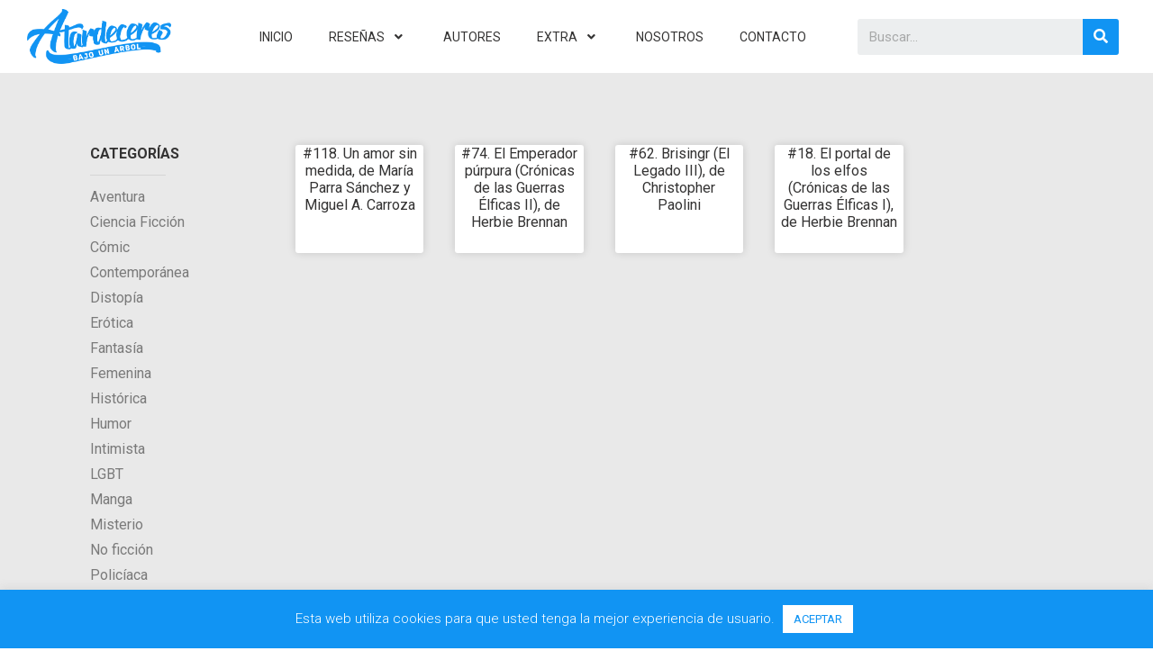

--- FILE ---
content_type: text/html; charset=UTF-8
request_url: https://atardeceresbajounarbol.es/tag/elfos/
body_size: 16176
content:
<!doctype html>
<html lang="es">
<head>
	<meta charset="UTF-8">
		<meta name="viewport" content="width=device-width, initial-scale=1">
	<link rel="profile" href="http://gmpg.org/xfn/11">
	<meta name='robots' content='index, follow, max-image-preview:large, max-snippet:-1, max-video-preview:-1' />
	<style>img:is([sizes="auto" i], [sizes^="auto," i]) { contain-intrinsic-size: 3000px 1500px }</style>
	
	<!-- This site is optimized with the Yoast SEO plugin v26.8 - https://yoast.com/product/yoast-seo-wordpress/ -->
	<title>elfos archivos - Atardeceres Bajo Un Árbol</title>
	<link rel="canonical" href="https://atardeceresbajounarbol.es/tag/elfos/" />
	<meta property="og:locale" content="es_ES" />
	<meta property="og:type" content="article" />
	<meta property="og:title" content="elfos archivos - Atardeceres Bajo Un Árbol" />
	<meta property="og:url" content="https://atardeceresbajounarbol.es/tag/elfos/" />
	<meta property="og:site_name" content="Atardeceres Bajo Un Árbol" />
	<meta property="og:image" content="https://atardeceresbajounarbol.es/wp-content/uploads/2020/04/IMG_0101.jpg" />
	<meta property="og:image:width" content="2048" />
	<meta property="og:image:height" content="1340" />
	<meta property="og:image:type" content="image/jpeg" />
	<meta name="twitter:card" content="summary_large_image" />
	<script type="application/ld+json" class="yoast-schema-graph">{"@context":"https://schema.org","@graph":[{"@type":"CollectionPage","@id":"https://atardeceresbajounarbol.es/tag/elfos/","url":"https://atardeceresbajounarbol.es/tag/elfos/","name":"elfos archivos - Atardeceres Bajo Un Árbol","isPartOf":{"@id":"https://atardeceresbajounarbol.es/#website"},"breadcrumb":{"@id":"https://atardeceresbajounarbol.es/tag/elfos/#breadcrumb"},"inLanguage":"es"},{"@type":"BreadcrumbList","@id":"https://atardeceresbajounarbol.es/tag/elfos/#breadcrumb","itemListElement":[{"@type":"ListItem","position":1,"name":"Portada","item":"https://atardeceresbajounarbol.es/"},{"@type":"ListItem","position":2,"name":"elfos"}]},{"@type":"WebSite","@id":"https://atardeceresbajounarbol.es/#website","url":"https://atardeceresbajounarbol.es/","name":"Atardeceres Bajo Un Árbol","description":"Blog de reseñas literarias.","publisher":{"@id":"https://atardeceresbajounarbol.es/#organization"},"potentialAction":[{"@type":"SearchAction","target":{"@type":"EntryPoint","urlTemplate":"https://atardeceresbajounarbol.es/?s={search_term_string}"},"query-input":{"@type":"PropertyValueSpecification","valueRequired":true,"valueName":"search_term_string"}}],"inLanguage":"es"},{"@type":"Organization","@id":"https://atardeceresbajounarbol.es/#organization","name":"Atardeceres Bajo Un Árbol","url":"https://atardeceresbajounarbol.es/","logo":{"@type":"ImageObject","inLanguage":"es","@id":"https://atardeceresbajounarbol.es/#/schema/logo/image/","url":"https://atardeceresbajounarbol.es/wp-content/uploads/2020/03/Ancho-trans-azul.png","contentUrl":"https://atardeceresbajounarbol.es/wp-content/uploads/2020/03/Ancho-trans-azul.png","width":1046,"height":400,"caption":"Atardeceres Bajo Un Árbol"},"image":{"@id":"https://atardeceresbajounarbol.es/#/schema/logo/image/"}}]}</script>
	<!-- / Yoast SEO plugin. -->


<link rel='dns-prefetch' href='//stats.wp.com' />
<link rel='dns-prefetch' href='//widgets.wp.com' />
<link rel='dns-prefetch' href='//s0.wp.com' />
<link rel='dns-prefetch' href='//0.gravatar.com' />
<link rel='dns-prefetch' href='//1.gravatar.com' />
<link rel='dns-prefetch' href='//2.gravatar.com' />
<link rel='dns-prefetch' href='//jetpack.wordpress.com' />
<link rel='dns-prefetch' href='//public-api.wordpress.com' />
<link rel="alternate" type="application/rss+xml" title="Atardeceres Bajo Un Árbol &raquo; Feed" href="https://atardeceresbajounarbol.es/feed/" />
<link rel="alternate" type="application/rss+xml" title="Atardeceres Bajo Un Árbol &raquo; Feed de los comentarios" href="https://atardeceresbajounarbol.es/comments/feed/" />
<link rel="alternate" type="application/rss+xml" title="Atardeceres Bajo Un Árbol &raquo; Etiqueta elfos del feed" href="https://atardeceresbajounarbol.es/tag/elfos/feed/" />
		<style>
			.lazyload,
			.lazyloading {
				max-width: 100%;
			}
		</style>
				<!-- This site uses the Google Analytics by MonsterInsights plugin v9.11.1 - Using Analytics tracking - https://www.monsterinsights.com/ -->
		<!-- Nota: MonsterInsights no está actualmente configurado en este sitio. El dueño del sitio necesita identificarse usando su cuenta de Google Analytics en el panel de ajustes de MonsterInsights. -->
					<!-- No tracking code set -->
				<!-- / Google Analytics by MonsterInsights -->
		<script type="text/javascript">
/* <![CDATA[ */
window._wpemojiSettings = {"baseUrl":"https:\/\/s.w.org\/images\/core\/emoji\/15.0.3\/72x72\/","ext":".png","svgUrl":"https:\/\/s.w.org\/images\/core\/emoji\/15.0.3\/svg\/","svgExt":".svg","source":{"concatemoji":"https:\/\/atardeceresbajounarbol.es\/wp-includes\/js\/wp-emoji-release.min.js?ver=6.7.4"}};
/*! This file is auto-generated */
!function(i,n){var o,s,e;function c(e){try{var t={supportTests:e,timestamp:(new Date).valueOf()};sessionStorage.setItem(o,JSON.stringify(t))}catch(e){}}function p(e,t,n){e.clearRect(0,0,e.canvas.width,e.canvas.height),e.fillText(t,0,0);var t=new Uint32Array(e.getImageData(0,0,e.canvas.width,e.canvas.height).data),r=(e.clearRect(0,0,e.canvas.width,e.canvas.height),e.fillText(n,0,0),new Uint32Array(e.getImageData(0,0,e.canvas.width,e.canvas.height).data));return t.every(function(e,t){return e===r[t]})}function u(e,t,n){switch(t){case"flag":return n(e,"\ud83c\udff3\ufe0f\u200d\u26a7\ufe0f","\ud83c\udff3\ufe0f\u200b\u26a7\ufe0f")?!1:!n(e,"\ud83c\uddfa\ud83c\uddf3","\ud83c\uddfa\u200b\ud83c\uddf3")&&!n(e,"\ud83c\udff4\udb40\udc67\udb40\udc62\udb40\udc65\udb40\udc6e\udb40\udc67\udb40\udc7f","\ud83c\udff4\u200b\udb40\udc67\u200b\udb40\udc62\u200b\udb40\udc65\u200b\udb40\udc6e\u200b\udb40\udc67\u200b\udb40\udc7f");case"emoji":return!n(e,"\ud83d\udc26\u200d\u2b1b","\ud83d\udc26\u200b\u2b1b")}return!1}function f(e,t,n){var r="undefined"!=typeof WorkerGlobalScope&&self instanceof WorkerGlobalScope?new OffscreenCanvas(300,150):i.createElement("canvas"),a=r.getContext("2d",{willReadFrequently:!0}),o=(a.textBaseline="top",a.font="600 32px Arial",{});return e.forEach(function(e){o[e]=t(a,e,n)}),o}function t(e){var t=i.createElement("script");t.src=e,t.defer=!0,i.head.appendChild(t)}"undefined"!=typeof Promise&&(o="wpEmojiSettingsSupports",s=["flag","emoji"],n.supports={everything:!0,everythingExceptFlag:!0},e=new Promise(function(e){i.addEventListener("DOMContentLoaded",e,{once:!0})}),new Promise(function(t){var n=function(){try{var e=JSON.parse(sessionStorage.getItem(o));if("object"==typeof e&&"number"==typeof e.timestamp&&(new Date).valueOf()<e.timestamp+604800&&"object"==typeof e.supportTests)return e.supportTests}catch(e){}return null}();if(!n){if("undefined"!=typeof Worker&&"undefined"!=typeof OffscreenCanvas&&"undefined"!=typeof URL&&URL.createObjectURL&&"undefined"!=typeof Blob)try{var e="postMessage("+f.toString()+"("+[JSON.stringify(s),u.toString(),p.toString()].join(",")+"));",r=new Blob([e],{type:"text/javascript"}),a=new Worker(URL.createObjectURL(r),{name:"wpTestEmojiSupports"});return void(a.onmessage=function(e){c(n=e.data),a.terminate(),t(n)})}catch(e){}c(n=f(s,u,p))}t(n)}).then(function(e){for(var t in e)n.supports[t]=e[t],n.supports.everything=n.supports.everything&&n.supports[t],"flag"!==t&&(n.supports.everythingExceptFlag=n.supports.everythingExceptFlag&&n.supports[t]);n.supports.everythingExceptFlag=n.supports.everythingExceptFlag&&!n.supports.flag,n.DOMReady=!1,n.readyCallback=function(){n.DOMReady=!0}}).then(function(){return e}).then(function(){var e;n.supports.everything||(n.readyCallback(),(e=n.source||{}).concatemoji?t(e.concatemoji):e.wpemoji&&e.twemoji&&(t(e.twemoji),t(e.wpemoji)))}))}((window,document),window._wpemojiSettings);
/* ]]> */
</script>
<style id='wp-emoji-styles-inline-css' type='text/css'>

	img.wp-smiley, img.emoji {
		display: inline !important;
		border: none !important;
		box-shadow: none !important;
		height: 1em !important;
		width: 1em !important;
		margin: 0 0.07em !important;
		vertical-align: -0.1em !important;
		background: none !important;
		padding: 0 !important;
	}
</style>
<link rel='stylesheet' id='wp-block-library-css' href='https://atardeceresbajounarbol.es/wp-includes/css/dist/block-library/style.min.css?ver=6.7.4' type='text/css' media='all' />
<link rel='stylesheet' id='mediaelement-css' href='https://atardeceresbajounarbol.es/wp-includes/js/mediaelement/mediaelementplayer-legacy.min.css?ver=4.2.17' type='text/css' media='all' />
<link rel='stylesheet' id='wp-mediaelement-css' href='https://atardeceresbajounarbol.es/wp-includes/js/mediaelement/wp-mediaelement.min.css?ver=6.7.4' type='text/css' media='all' />
<style id='jetpack-sharing-buttons-style-inline-css' type='text/css'>
.jetpack-sharing-buttons__services-list{display:flex;flex-direction:row;flex-wrap:wrap;gap:0;list-style-type:none;margin:5px;padding:0}.jetpack-sharing-buttons__services-list.has-small-icon-size{font-size:12px}.jetpack-sharing-buttons__services-list.has-normal-icon-size{font-size:16px}.jetpack-sharing-buttons__services-list.has-large-icon-size{font-size:24px}.jetpack-sharing-buttons__services-list.has-huge-icon-size{font-size:36px}@media print{.jetpack-sharing-buttons__services-list{display:none!important}}.editor-styles-wrapper .wp-block-jetpack-sharing-buttons{gap:0;padding-inline-start:0}ul.jetpack-sharing-buttons__services-list.has-background{padding:1.25em 2.375em}
</style>
<style id='classic-theme-styles-inline-css' type='text/css'>
/*! This file is auto-generated */
.wp-block-button__link{color:#fff;background-color:#32373c;border-radius:9999px;box-shadow:none;text-decoration:none;padding:calc(.667em + 2px) calc(1.333em + 2px);font-size:1.125em}.wp-block-file__button{background:#32373c;color:#fff;text-decoration:none}
</style>
<style id='global-styles-inline-css' type='text/css'>
:root{--wp--preset--aspect-ratio--square: 1;--wp--preset--aspect-ratio--4-3: 4/3;--wp--preset--aspect-ratio--3-4: 3/4;--wp--preset--aspect-ratio--3-2: 3/2;--wp--preset--aspect-ratio--2-3: 2/3;--wp--preset--aspect-ratio--16-9: 16/9;--wp--preset--aspect-ratio--9-16: 9/16;--wp--preset--color--black: #000000;--wp--preset--color--cyan-bluish-gray: #abb8c3;--wp--preset--color--white: #ffffff;--wp--preset--color--pale-pink: #f78da7;--wp--preset--color--vivid-red: #cf2e2e;--wp--preset--color--luminous-vivid-orange: #ff6900;--wp--preset--color--luminous-vivid-amber: #fcb900;--wp--preset--color--light-green-cyan: #7bdcb5;--wp--preset--color--vivid-green-cyan: #00d084;--wp--preset--color--pale-cyan-blue: #8ed1fc;--wp--preset--color--vivid-cyan-blue: #0693e3;--wp--preset--color--vivid-purple: #9b51e0;--wp--preset--gradient--vivid-cyan-blue-to-vivid-purple: linear-gradient(135deg,rgba(6,147,227,1) 0%,rgb(155,81,224) 100%);--wp--preset--gradient--light-green-cyan-to-vivid-green-cyan: linear-gradient(135deg,rgb(122,220,180) 0%,rgb(0,208,130) 100%);--wp--preset--gradient--luminous-vivid-amber-to-luminous-vivid-orange: linear-gradient(135deg,rgba(252,185,0,1) 0%,rgba(255,105,0,1) 100%);--wp--preset--gradient--luminous-vivid-orange-to-vivid-red: linear-gradient(135deg,rgba(255,105,0,1) 0%,rgb(207,46,46) 100%);--wp--preset--gradient--very-light-gray-to-cyan-bluish-gray: linear-gradient(135deg,rgb(238,238,238) 0%,rgb(169,184,195) 100%);--wp--preset--gradient--cool-to-warm-spectrum: linear-gradient(135deg,rgb(74,234,220) 0%,rgb(151,120,209) 20%,rgb(207,42,186) 40%,rgb(238,44,130) 60%,rgb(251,105,98) 80%,rgb(254,248,76) 100%);--wp--preset--gradient--blush-light-purple: linear-gradient(135deg,rgb(255,206,236) 0%,rgb(152,150,240) 100%);--wp--preset--gradient--blush-bordeaux: linear-gradient(135deg,rgb(254,205,165) 0%,rgb(254,45,45) 50%,rgb(107,0,62) 100%);--wp--preset--gradient--luminous-dusk: linear-gradient(135deg,rgb(255,203,112) 0%,rgb(199,81,192) 50%,rgb(65,88,208) 100%);--wp--preset--gradient--pale-ocean: linear-gradient(135deg,rgb(255,245,203) 0%,rgb(182,227,212) 50%,rgb(51,167,181) 100%);--wp--preset--gradient--electric-grass: linear-gradient(135deg,rgb(202,248,128) 0%,rgb(113,206,126) 100%);--wp--preset--gradient--midnight: linear-gradient(135deg,rgb(2,3,129) 0%,rgb(40,116,252) 100%);--wp--preset--font-size--small: 13px;--wp--preset--font-size--medium: 20px;--wp--preset--font-size--large: 36px;--wp--preset--font-size--x-large: 42px;--wp--preset--spacing--20: 0.44rem;--wp--preset--spacing--30: 0.67rem;--wp--preset--spacing--40: 1rem;--wp--preset--spacing--50: 1.5rem;--wp--preset--spacing--60: 2.25rem;--wp--preset--spacing--70: 3.38rem;--wp--preset--spacing--80: 5.06rem;--wp--preset--shadow--natural: 6px 6px 9px rgba(0, 0, 0, 0.2);--wp--preset--shadow--deep: 12px 12px 50px rgba(0, 0, 0, 0.4);--wp--preset--shadow--sharp: 6px 6px 0px rgba(0, 0, 0, 0.2);--wp--preset--shadow--outlined: 6px 6px 0px -3px rgba(255, 255, 255, 1), 6px 6px rgba(0, 0, 0, 1);--wp--preset--shadow--crisp: 6px 6px 0px rgba(0, 0, 0, 1);}:where(.is-layout-flex){gap: 0.5em;}:where(.is-layout-grid){gap: 0.5em;}body .is-layout-flex{display: flex;}.is-layout-flex{flex-wrap: wrap;align-items: center;}.is-layout-flex > :is(*, div){margin: 0;}body .is-layout-grid{display: grid;}.is-layout-grid > :is(*, div){margin: 0;}:where(.wp-block-columns.is-layout-flex){gap: 2em;}:where(.wp-block-columns.is-layout-grid){gap: 2em;}:where(.wp-block-post-template.is-layout-flex){gap: 1.25em;}:where(.wp-block-post-template.is-layout-grid){gap: 1.25em;}.has-black-color{color: var(--wp--preset--color--black) !important;}.has-cyan-bluish-gray-color{color: var(--wp--preset--color--cyan-bluish-gray) !important;}.has-white-color{color: var(--wp--preset--color--white) !important;}.has-pale-pink-color{color: var(--wp--preset--color--pale-pink) !important;}.has-vivid-red-color{color: var(--wp--preset--color--vivid-red) !important;}.has-luminous-vivid-orange-color{color: var(--wp--preset--color--luminous-vivid-orange) !important;}.has-luminous-vivid-amber-color{color: var(--wp--preset--color--luminous-vivid-amber) !important;}.has-light-green-cyan-color{color: var(--wp--preset--color--light-green-cyan) !important;}.has-vivid-green-cyan-color{color: var(--wp--preset--color--vivid-green-cyan) !important;}.has-pale-cyan-blue-color{color: var(--wp--preset--color--pale-cyan-blue) !important;}.has-vivid-cyan-blue-color{color: var(--wp--preset--color--vivid-cyan-blue) !important;}.has-vivid-purple-color{color: var(--wp--preset--color--vivid-purple) !important;}.has-black-background-color{background-color: var(--wp--preset--color--black) !important;}.has-cyan-bluish-gray-background-color{background-color: var(--wp--preset--color--cyan-bluish-gray) !important;}.has-white-background-color{background-color: var(--wp--preset--color--white) !important;}.has-pale-pink-background-color{background-color: var(--wp--preset--color--pale-pink) !important;}.has-vivid-red-background-color{background-color: var(--wp--preset--color--vivid-red) !important;}.has-luminous-vivid-orange-background-color{background-color: var(--wp--preset--color--luminous-vivid-orange) !important;}.has-luminous-vivid-amber-background-color{background-color: var(--wp--preset--color--luminous-vivid-amber) !important;}.has-light-green-cyan-background-color{background-color: var(--wp--preset--color--light-green-cyan) !important;}.has-vivid-green-cyan-background-color{background-color: var(--wp--preset--color--vivid-green-cyan) !important;}.has-pale-cyan-blue-background-color{background-color: var(--wp--preset--color--pale-cyan-blue) !important;}.has-vivid-cyan-blue-background-color{background-color: var(--wp--preset--color--vivid-cyan-blue) !important;}.has-vivid-purple-background-color{background-color: var(--wp--preset--color--vivid-purple) !important;}.has-black-border-color{border-color: var(--wp--preset--color--black) !important;}.has-cyan-bluish-gray-border-color{border-color: var(--wp--preset--color--cyan-bluish-gray) !important;}.has-white-border-color{border-color: var(--wp--preset--color--white) !important;}.has-pale-pink-border-color{border-color: var(--wp--preset--color--pale-pink) !important;}.has-vivid-red-border-color{border-color: var(--wp--preset--color--vivid-red) !important;}.has-luminous-vivid-orange-border-color{border-color: var(--wp--preset--color--luminous-vivid-orange) !important;}.has-luminous-vivid-amber-border-color{border-color: var(--wp--preset--color--luminous-vivid-amber) !important;}.has-light-green-cyan-border-color{border-color: var(--wp--preset--color--light-green-cyan) !important;}.has-vivid-green-cyan-border-color{border-color: var(--wp--preset--color--vivid-green-cyan) !important;}.has-pale-cyan-blue-border-color{border-color: var(--wp--preset--color--pale-cyan-blue) !important;}.has-vivid-cyan-blue-border-color{border-color: var(--wp--preset--color--vivid-cyan-blue) !important;}.has-vivid-purple-border-color{border-color: var(--wp--preset--color--vivid-purple) !important;}.has-vivid-cyan-blue-to-vivid-purple-gradient-background{background: var(--wp--preset--gradient--vivid-cyan-blue-to-vivid-purple) !important;}.has-light-green-cyan-to-vivid-green-cyan-gradient-background{background: var(--wp--preset--gradient--light-green-cyan-to-vivid-green-cyan) !important;}.has-luminous-vivid-amber-to-luminous-vivid-orange-gradient-background{background: var(--wp--preset--gradient--luminous-vivid-amber-to-luminous-vivid-orange) !important;}.has-luminous-vivid-orange-to-vivid-red-gradient-background{background: var(--wp--preset--gradient--luminous-vivid-orange-to-vivid-red) !important;}.has-very-light-gray-to-cyan-bluish-gray-gradient-background{background: var(--wp--preset--gradient--very-light-gray-to-cyan-bluish-gray) !important;}.has-cool-to-warm-spectrum-gradient-background{background: var(--wp--preset--gradient--cool-to-warm-spectrum) !important;}.has-blush-light-purple-gradient-background{background: var(--wp--preset--gradient--blush-light-purple) !important;}.has-blush-bordeaux-gradient-background{background: var(--wp--preset--gradient--blush-bordeaux) !important;}.has-luminous-dusk-gradient-background{background: var(--wp--preset--gradient--luminous-dusk) !important;}.has-pale-ocean-gradient-background{background: var(--wp--preset--gradient--pale-ocean) !important;}.has-electric-grass-gradient-background{background: var(--wp--preset--gradient--electric-grass) !important;}.has-midnight-gradient-background{background: var(--wp--preset--gradient--midnight) !important;}.has-small-font-size{font-size: var(--wp--preset--font-size--small) !important;}.has-medium-font-size{font-size: var(--wp--preset--font-size--medium) !important;}.has-large-font-size{font-size: var(--wp--preset--font-size--large) !important;}.has-x-large-font-size{font-size: var(--wp--preset--font-size--x-large) !important;}
:where(.wp-block-post-template.is-layout-flex){gap: 1.25em;}:where(.wp-block-post-template.is-layout-grid){gap: 1.25em;}
:where(.wp-block-columns.is-layout-flex){gap: 2em;}:where(.wp-block-columns.is-layout-grid){gap: 2em;}
:root :where(.wp-block-pullquote){font-size: 1.5em;line-height: 1.6;}
</style>
<link rel='stylesheet' id='cookie-law-info-css' href='https://atardeceresbajounarbol.es/wp-content/plugins/cookie-law-info/legacy/public/css/cookie-law-info-public.css?ver=3.3.9.1' type='text/css' media='all' />
<link rel='stylesheet' id='cookie-law-info-gdpr-css' href='https://atardeceresbajounarbol.es/wp-content/plugins/cookie-law-info/legacy/public/css/cookie-law-info-gdpr.css?ver=3.3.9.1' type='text/css' media='all' />
<link rel='stylesheet' id='mc4wp-form-themes-css' href='https://atardeceresbajounarbol.es/wp-content/plugins/mailchimp-for-wp/assets/css/form-themes.css?ver=4.11.1' type='text/css' media='all' />
<link rel='stylesheet' id='hello-elementor-css' href='https://atardeceresbajounarbol.es/wp-content/themes/hello-elementor/style.min.css?ver=2.4.1' type='text/css' media='all' />
<link rel='stylesheet' id='hello-elementor-theme-style-css' href='https://atardeceresbajounarbol.es/wp-content/themes/hello-elementor/theme.min.css?ver=2.4.1' type='text/css' media='all' />
<link rel='stylesheet' id='jetpack_likes-css' href='https://atardeceresbajounarbol.es/wp-content/plugins/jetpack/modules/likes/style.css?ver=15.4' type='text/css' media='all' />
<link rel='stylesheet' id='elementor-icons-css' href='https://atardeceresbajounarbol.es/wp-content/plugins/elementor/assets/lib/eicons/css/elementor-icons.min.css?ver=5.9.1' type='text/css' media='all' />
<link rel='stylesheet' id='elementor-animations-css' href='https://atardeceresbajounarbol.es/wp-content/plugins/elementor/assets/lib/animations/animations.min.css?ver=3.0.16' type='text/css' media='all' />
<link rel='stylesheet' id='elementor-frontend-legacy-css' href='https://atardeceresbajounarbol.es/wp-content/plugins/elementor/assets/css/frontend-legacy.min.css?ver=3.0.16' type='text/css' media='all' />
<link rel='stylesheet' id='elementor-frontend-css' href='https://atardeceresbajounarbol.es/wp-content/plugins/elementor/assets/css/frontend.min.css?ver=3.0.16' type='text/css' media='all' />
<link rel='stylesheet' id='elementor-post-1982-css' href='https://atardeceresbajounarbol.es/wp-content/uploads/elementor/css/post-1982.css?ver=1610128647' type='text/css' media='all' />
<link rel='stylesheet' id='elementor-pro-css' href='https://atardeceresbajounarbol.es/wp-content/plugins/elementor-pro/assets/css/frontend.min.css?ver=3.0.1' type='text/css' media='all' />
<link rel='stylesheet' id='she-header-style-css' href='https://atardeceresbajounarbol.es/wp-content/plugins/sticky-header-effects-for-elementor/assets/css/she-header-style.css?ver=2.1.6' type='text/css' media='all' />
<link rel='stylesheet' id='elementor-global-css' href='https://atardeceresbajounarbol.es/wp-content/uploads/elementor/css/global.css?ver=1651833344' type='text/css' media='all' />
<link rel='stylesheet' id='elementor-post-1654-css' href='https://atardeceresbajounarbol.es/wp-content/uploads/elementor/css/post-1654.css?ver=1610128647' type='text/css' media='all' />
<link rel='stylesheet' id='elementor-post-1981-css' href='https://atardeceresbajounarbol.es/wp-content/uploads/elementor/css/post-1981.css?ver=1610128647' type='text/css' media='all' />
<link rel='stylesheet' id='elementor-post-2051-css' href='https://atardeceresbajounarbol.es/wp-content/uploads/elementor/css/post-2051.css?ver=1610129617' type='text/css' media='all' />
<link rel='stylesheet' id='fontawesome47-css' href='//atardeceresbajounarbol.es/wp-content/plugins/clever-mega-menu-for-elementor/assets/vendor/font-awesome/font-awesome.min.css?ver=4.7.0' type='text/css' media='all' />
<link rel='stylesheet' id='cleverfont-css' href='//atardeceresbajounarbol.es/wp-content/plugins/clever-mega-menu-for-elementor/assets/vendor/cleverfont/style.min.css?ver=1.9' type='text/css' media='all' />
<link rel='stylesheet' id='cmm4e-menu-skin-1886-css' href='https://atardeceresbajounarbol.es/wp-content/uploads/cmm4e/cmm4e-menu-skin-1886.min.css?ver=1.1.2' type='text/css' media='all' />
<link rel='stylesheet' id='google-fonts-1-css' href='https://fonts.googleapis.com/css?family=Roboto%3A100%2C100italic%2C200%2C200italic%2C300%2C300italic%2C400%2C400italic%2C500%2C500italic%2C600%2C600italic%2C700%2C700italic%2C800%2C800italic%2C900%2C900italic%7CRoboto+Slab%3A100%2C100italic%2C200%2C200italic%2C300%2C300italic%2C400%2C400italic%2C500%2C500italic%2C600%2C600italic%2C700%2C700italic%2C800%2C800italic%2C900%2C900italic%7CTitillium+Web%3A100%2C100italic%2C200%2C200italic%2C300%2C300italic%2C400%2C400italic%2C500%2C500italic%2C600%2C600italic%2C700%2C700italic%2C800%2C800italic%2C900%2C900italic&#038;ver=6.7.4' type='text/css' media='all' />
<script type="text/javascript" src="https://atardeceresbajounarbol.es/wp-includes/js/jquery/jquery.min.js?ver=3.7.1" id="jquery-core-js"></script>
<script type="text/javascript" src="https://atardeceresbajounarbol.es/wp-includes/js/jquery/jquery-migrate.min.js?ver=3.4.1" id="jquery-migrate-js"></script>
<script type="text/javascript" id="cookie-law-info-js-extra">
/* <![CDATA[ */
var Cli_Data = {"nn_cookie_ids":[],"cookielist":[],"non_necessary_cookies":[],"ccpaEnabled":"","ccpaRegionBased":"","ccpaBarEnabled":"","strictlyEnabled":["necessary","obligatoire"],"ccpaType":"gdpr","js_blocking":"","custom_integration":"","triggerDomRefresh":"","secure_cookies":""};
var cli_cookiebar_settings = {"animate_speed_hide":"500","animate_speed_show":"500","background":"#1194f3","border":"#b1a6a6c2","border_on":"","button_1_button_colour":"#ffffff","button_1_button_hover":"#cccccc","button_1_link_colour":"#1194f3","button_1_as_button":"1","button_1_new_win":"","button_2_button_colour":"#333","button_2_button_hover":"#292929","button_2_link_colour":"#444","button_2_as_button":"","button_2_hidebar":"","button_3_button_colour":"#000","button_3_button_hover":"#000000","button_3_link_colour":"#fff","button_3_as_button":"1","button_3_new_win":"","button_4_button_colour":"#000","button_4_button_hover":"#000000","button_4_link_colour":"#62a329","button_4_as_button":"","button_7_button_colour":"#61a229","button_7_button_hover":"#4e8221","button_7_link_colour":"#fff","button_7_as_button":"1","button_7_new_win":"","font_family":"inherit","header_fix":"","notify_animate_hide":"1","notify_animate_show":"","notify_div_id":"#cookie-law-info-bar","notify_position_horizontal":"right","notify_position_vertical":"bottom","scroll_close":"","scroll_close_reload":"","accept_close_reload":"","reject_close_reload":"","showagain_tab":"","showagain_background":"#fff","showagain_border":"#000","showagain_div_id":"#cookie-law-info-again","showagain_x_position":"100px","text":"#ffffff","show_once_yn":"","show_once":"10000","logging_on":"","as_popup":"","popup_overlay":"1","bar_heading_text":"","cookie_bar_as":"banner","popup_showagain_position":"bottom-right","widget_position":"left"};
var log_object = {"ajax_url":"https:\/\/atardeceresbajounarbol.es\/wp-admin\/admin-ajax.php"};
/* ]]> */
</script>
<script type="text/javascript" src="https://atardeceresbajounarbol.es/wp-content/plugins/cookie-law-info/legacy/public/js/cookie-law-info-public.js?ver=3.3.9.1" id="cookie-law-info-js"></script>
<script type="text/javascript" src="https://atardeceresbajounarbol.es/wp-content/plugins/sticky-header-effects-for-elementor/assets/js/she-header.js?ver=2.1.6" id="she-header-js"></script>
<link rel="https://api.w.org/" href="https://atardeceresbajounarbol.es/wp-json/" /><link rel="alternate" title="JSON" type="application/json" href="https://atardeceresbajounarbol.es/wp-json/wp/v2/tags/90" /><link rel="EditURI" type="application/rsd+xml" title="RSD" href="https://atardeceresbajounarbol.es/xmlrpc.php?rsd" />
<meta name="generator" content="WordPress 6.7.4" />
	<style>img#wpstats{display:none}</style>
				<script>
			document.documentElement.className = document.documentElement.className.replace('no-js', 'js');
		</script>
				<style>
			.no-js img.lazyload {
				display: none;
			}

			figure.wp-block-image img.lazyloading {
				min-width: 150px;
			}

			.lazyload,
			.lazyloading {
				--smush-placeholder-width: 100px;
				--smush-placeholder-aspect-ratio: 1/1;
				width: var(--smush-image-width, var(--smush-placeholder-width)) !important;
				aspect-ratio: var(--smush-image-aspect-ratio, var(--smush-placeholder-aspect-ratio)) !important;
			}

						.lazyload, .lazyloading {
				opacity: 0;
			}

			.lazyloaded {
				opacity: 1;
				transition: opacity 400ms;
				transition-delay: 0ms;
			}

					</style>
		<link rel="icon" href="https://atardeceresbajounarbol.es/wp-content/uploads/2020/03/Logo-abua-trans-blanco-150x150.png" sizes="32x32" />
<link rel="icon" href="https://atardeceresbajounarbol.es/wp-content/uploads/2020/03/Logo-abua-trans-blanco.png" sizes="192x192" />
<link rel="apple-touch-icon" href="https://atardeceresbajounarbol.es/wp-content/uploads/2020/03/Logo-abua-trans-blanco.png" />
<meta name="msapplication-TileImage" content="https://atardeceresbajounarbol.es/wp-content/uploads/2020/03/Logo-abua-trans-blanco.png" />
		<style type="text/css" id="wp-custom-css">
			h6{
	font-size: 12px;
}

.grecaptcha-badge { 
    visibility: hidden;
}		</style>
		</head>
<body class="archive tag tag-elfos tag-90 wp-custom-logo elementor-default elementor-template-full-width elementor-kit-1982 elementor-page-2051">

		<div data-elementor-type="header" data-elementor-id="1654" class="elementor elementor-1654 elementor-location-header" data-elementor-settings="[]">
		<div class="elementor-section-wrap">
					<section class="elementor-section elementor-top-section elementor-element elementor-element-0c62fe6 elementor-section-full_width elementor-section-content-middle elementor-hidden-tablet elementor-hidden-phone elementor-section-height-default elementor-section-height-default" data-id="0c62fe6" data-element_type="section">
						<div class="elementor-container elementor-column-gap-default">
							<div class="elementor-row">
					<div class="elementor-column elementor-col-33 elementor-top-column elementor-element elementor-element-0dd9681" data-id="0dd9681" data-element_type="column">
			<div class="elementor-column-wrap elementor-element-populated">
							<div class="elementor-widget-wrap">
						<div class="elementor-element elementor-element-98eed6f elementor-widget elementor-widget-theme-site-logo elementor-widget-image" data-id="98eed6f" data-element_type="widget" data-widget_type="theme-site-logo.default">
				<div class="elementor-widget-container">
					<div class="elementor-image">
											<a href="https://atardeceresbajounarbol.es">
							<img width="1046" height="400" src="https://atardeceresbajounarbol.es/wp-content/uploads/2020/03/Ancho-trans-azul.png" class="attachment-full size-full" alt="" decoding="async" fetchpriority="high" srcset="https://atardeceresbajounarbol.es/wp-content/uploads/2020/03/Ancho-trans-azul.png 1046w, https://atardeceresbajounarbol.es/wp-content/uploads/2020/03/Ancho-trans-azul-300x115.png 300w, https://atardeceresbajounarbol.es/wp-content/uploads/2020/03/Ancho-trans-azul-1024x392.png 1024w, https://atardeceresbajounarbol.es/wp-content/uploads/2020/03/Ancho-trans-azul-768x294.png 768w" sizes="(max-width: 1046px) 100vw, 1046px" />								</a>
											</div>
				</div>
				</div>
						</div>
					</div>
		</div>
				<div class="elementor-column elementor-col-33 elementor-top-column elementor-element elementor-element-b04bad5" data-id="b04bad5" data-element_type="column">
			<div class="elementor-column-wrap elementor-element-populated">
							<div class="elementor-widget-wrap">
						<div class="elementor-element elementor-element-90bfea2 elementor-nav-menu__align-left elementor-nav-menu--indicator-chevron elementor-nav-menu--stretch elementor-nav-menu__text-align-center elementor-nav-menu--dropdown-tablet elementor-nav-menu--toggle elementor-nav-menu--burger elementor-widget elementor-widget-nav-menu" data-id="90bfea2" data-element_type="widget" data-settings="{&quot;full_width&quot;:&quot;stretch&quot;,&quot;layout&quot;:&quot;horizontal&quot;,&quot;toggle&quot;:&quot;burger&quot;}" data-widget_type="nav-menu.default">
				<div class="elementor-widget-container">
						<nav role="navigation" class="elementor-nav-menu--main elementor-nav-menu__container elementor-nav-menu--layout-horizontal e--pointer-none"><div class="cmm4e-container cmm4e-wrapper-theme-1886"><ul id="menu-1-90bfea2" class="cmm4e-theme-1886 cmm4e cmm4e-horizontal cmm4e-horizontal-align-left cmm4e-mobile-animation-none cmm4e-menu-fade-up" data-config='{&quot;container&quot;:&quot;.cmm4e-container&quot;,&quot;breakpoint&quot;:&quot;992&quot;,&quot;arrows&quot;:{&quot;up&quot;:&quot;fa fa-angle-up&quot;,&quot;down&quot;:&quot;fa fa-angle-down&quot;,&quot;left&quot;:&quot;fa fa-angle-left&quot;,&quot;right&quot;:&quot;fa fa-angle-right&quot;},&quot;desktop&quot;:{&quot;orientation&quot;:&quot;horizontal&quot;},&quot;mobile&quot;:{&quot;animation&quot;:&quot;none&quot;,&quot;toggleDisable&quot;:0,&quot;togglePosition&quot;:{&quot;top&quot;:&quot;auto&quot;,&quot;right&quot;:&quot;auto&quot;,&quot;bottom&quot;:&quot;auto&quot;,&quot;left&quot;:&quot;auto&quot;},&quot;toggleTrigger&quot;:&quot;&quot;,&quot;toggleIconOpen&quot;:&quot;fa fa-navicon&quot;,&quot;toggleIconClose&quot;:&quot;fa fa-close&quot;,&quot;toggleMenuText&quot;:&quot;&quot;}}'><li id="cmm4e-menu-item-1807" class="cmm4e-menu-item cmm4e-hide-on-mobile cmm4e-item-depth-0"><a href="https://atardeceresbajounarbol.es/" class="cmm4e-nav-link"><span class="cmm4e-item-label">Inicio</span></a></li>
<li id="cmm4e-menu-item-1829" class="cmm4e-menu-item cmm4e-item-depth-0 cmm4e-mega menu-item-has-children cmm4e-item-has-content"><a aria-haspopup="true" href="#" class="cmm4e-nav-link"><span class="cmm4e-item-label">Reseñas</span></a><span role="presentation" class="menu-item-arrow fa fa-angle-down"></span><div class="cmm4e-sub-panel cmm4e-content-container" style="width:100%;"><div class="cmm4e-content-wrapper">		<div data-elementor-type="wp-post" data-elementor-id="1874" class="elementor elementor-1874" data-elementor-settings="[]">
						<div class="elementor-inner">
							<div class="elementor-section-wrap">
							<section class="elementor-section elementor-top-section elementor-element elementor-element-a411e53 elementor-section-boxed elementor-section-height-default elementor-section-height-default" data-id="a411e53" data-element_type="section" data-settings="{&quot;background_background&quot;:&quot;classic&quot;}">
						<div class="elementor-container elementor-column-gap-default">
							<div class="elementor-row">
					<div class="elementor-column elementor-col-50 elementor-top-column elementor-element elementor-element-40d4ab4" data-id="40d4ab4" data-element_type="column">
			<div class="elementor-column-wrap elementor-element-populated">
							<div class="elementor-widget-wrap">
						<div class="elementor-element elementor-element-84cf4a1 elementor-widget elementor-widget-heading" data-id="84cf4a1" data-element_type="widget" data-widget_type="heading.default">
				<div class="elementor-widget-container">
			<h2 class="elementor-heading-title elementor-size-default">POR GÉNEROS</h2>		</div>
				</div>
				<div class="elementor-element elementor-element-0152e68 elementor-widget-divider--view-line elementor-widget elementor-widget-divider" data-id="0152e68" data-element_type="widget" data-widget_type="divider.default">
				<div class="elementor-widget-container">
					<div class="elementor-divider">
			<span class="elementor-divider-separator">
						</span>
		</div>
				</div>
				</div>
				<section class="elementor-section elementor-inner-section elementor-element elementor-element-a75d8e9 elementor-section-full_width elementor-section-height-default elementor-section-height-default" data-id="a75d8e9" data-element_type="section">
						<div class="elementor-container elementor-column-gap-no">
							<div class="elementor-row">
					<div class="elementor-column elementor-col-25 elementor-inner-column elementor-element elementor-element-1bca673" data-id="1bca673" data-element_type="column">
			<div class="elementor-column-wrap elementor-element-populated">
							<div class="elementor-widget-wrap">
						<div class="elementor-element elementor-element-3c37f08 elementor-nav-menu--dropdown-none elementor-nav-menu--indicator-classic elementor-widget elementor-widget-nav-menu" data-id="3c37f08" data-element_type="widget" data-settings="{&quot;layout&quot;:&quot;vertical&quot;}" data-widget_type="nav-menu.default">
				<div class="elementor-widget-container">
						<nav role="navigation" class="elementor-nav-menu--main elementor-nav-menu__container elementor-nav-menu--layout-vertical e--pointer-none"><ul id="menu-1-3c37f08" class="elementor-nav-menu sm-vertical"><li class="menu-item menu-item-type-taxonomy menu-item-object-category menu-item-1854"><a href="https://atardeceresbajounarbol.es/category/aventura/" class="elementor-item elementor-item">Aventura</a></li>
<li class="menu-item menu-item-type-taxonomy menu-item-object-category menu-item-1855"><a href="https://atardeceresbajounarbol.es/category/ciencia-ficcion/" class="elementor-item elementor-item">Ciencia Ficción</a></li>
<li class="menu-item menu-item-type-taxonomy menu-item-object-category menu-item-1856"><a href="https://atardeceresbajounarbol.es/category/comic/" class="elementor-item elementor-item">Cómic</a></li>
<li class="menu-item menu-item-type-taxonomy menu-item-object-category menu-item-1857"><a href="https://atardeceresbajounarbol.es/category/contemporanea/" class="elementor-item elementor-item">Contemporánea</a></li>
<li class="menu-item menu-item-type-taxonomy menu-item-object-category menu-item-1858"><a href="https://atardeceresbajounarbol.es/category/distopia/" class="elementor-item elementor-item">Distopía</a></li>
</ul></nav>
					<div class="elementor-menu-toggle" role="button" tabindex="0" aria-label="Menu Toggle" aria-expanded="false">
			<i class="eicon-menu-bar" aria-hidden="true"></i>
			<span class="elementor-screen-only">Menu</span>
		</div>
			<nav class="elementor-nav-menu--dropdown elementor-nav-menu__container" role="navigation" aria-hidden="true"><ul id="menu-2-3c37f08" class="elementor-nav-menu sm-vertical"><li class="menu-item menu-item-type-taxonomy menu-item-object-category menu-item-1854"><a href="https://atardeceresbajounarbol.es/category/aventura/" class="elementor-item elementor-item">Aventura</a></li>
<li class="menu-item menu-item-type-taxonomy menu-item-object-category menu-item-1855"><a href="https://atardeceresbajounarbol.es/category/ciencia-ficcion/" class="elementor-item elementor-item">Ciencia Ficción</a></li>
<li class="menu-item menu-item-type-taxonomy menu-item-object-category menu-item-1856"><a href="https://atardeceresbajounarbol.es/category/comic/" class="elementor-item elementor-item">Cómic</a></li>
<li class="menu-item menu-item-type-taxonomy menu-item-object-category menu-item-1857"><a href="https://atardeceresbajounarbol.es/category/contemporanea/" class="elementor-item elementor-item">Contemporánea</a></li>
<li class="menu-item menu-item-type-taxonomy menu-item-object-category menu-item-1858"><a href="https://atardeceresbajounarbol.es/category/distopia/" class="elementor-item elementor-item">Distopía</a></li>
</ul></nav>
				</div>
				</div>
						</div>
					</div>
		</div>
				<div class="elementor-column elementor-col-25 elementor-inner-column elementor-element elementor-element-70e6cb6" data-id="70e6cb6" data-element_type="column">
			<div class="elementor-column-wrap elementor-element-populated">
							<div class="elementor-widget-wrap">
						<div class="elementor-element elementor-element-0e0a8d2 elementor-nav-menu--dropdown-none elementor-nav-menu--indicator-classic elementor-widget elementor-widget-nav-menu" data-id="0e0a8d2" data-element_type="widget" data-settings="{&quot;layout&quot;:&quot;vertical&quot;}" data-widget_type="nav-menu.default">
				<div class="elementor-widget-container">
						<nav role="navigation" class="elementor-nav-menu--main elementor-nav-menu__container elementor-nav-menu--layout-vertical e--pointer-none"><ul id="menu-1-0e0a8d2" class="elementor-nav-menu sm-vertical"><li class="menu-item menu-item-type-taxonomy menu-item-object-category menu-item-1860"><a href="https://atardeceresbajounarbol.es/category/erotica/" class="elementor-item elementor-item">Erótica</a></li>
<li class="menu-item menu-item-type-taxonomy menu-item-object-category menu-item-1861"><a href="https://atardeceresbajounarbol.es/category/fantasia/" class="elementor-item elementor-item">Fantasía</a></li>
<li class="menu-item menu-item-type-taxonomy menu-item-object-category menu-item-1862"><a href="https://atardeceresbajounarbol.es/category/femenina/" class="elementor-item elementor-item">Femenina</a></li>
<li class="menu-item menu-item-type-taxonomy menu-item-object-category menu-item-1863"><a href="https://atardeceresbajounarbol.es/category/historica/" class="elementor-item elementor-item">Histórica</a></li>
<li class="menu-item menu-item-type-taxonomy menu-item-object-category menu-item-2182"><a href="https://atardeceresbajounarbol.es/category/humor/" class="elementor-item elementor-item">Humor</a></li>
</ul></nav>
					<div class="elementor-menu-toggle" role="button" tabindex="0" aria-label="Menu Toggle" aria-expanded="false">
			<i class="eicon-menu-bar" aria-hidden="true"></i>
			<span class="elementor-screen-only">Menu</span>
		</div>
			<nav class="elementor-nav-menu--dropdown elementor-nav-menu__container" role="navigation" aria-hidden="true"><ul id="menu-2-0e0a8d2" class="elementor-nav-menu sm-vertical"><li class="menu-item menu-item-type-taxonomy menu-item-object-category menu-item-1860"><a href="https://atardeceresbajounarbol.es/category/erotica/" class="elementor-item elementor-item">Erótica</a></li>
<li class="menu-item menu-item-type-taxonomy menu-item-object-category menu-item-1861"><a href="https://atardeceresbajounarbol.es/category/fantasia/" class="elementor-item elementor-item">Fantasía</a></li>
<li class="menu-item menu-item-type-taxonomy menu-item-object-category menu-item-1862"><a href="https://atardeceresbajounarbol.es/category/femenina/" class="elementor-item elementor-item">Femenina</a></li>
<li class="menu-item menu-item-type-taxonomy menu-item-object-category menu-item-1863"><a href="https://atardeceresbajounarbol.es/category/historica/" class="elementor-item elementor-item">Histórica</a></li>
<li class="menu-item menu-item-type-taxonomy menu-item-object-category menu-item-2182"><a href="https://atardeceresbajounarbol.es/category/humor/" class="elementor-item elementor-item">Humor</a></li>
</ul></nav>
				</div>
				</div>
						</div>
					</div>
		</div>
				<div class="elementor-column elementor-col-25 elementor-inner-column elementor-element elementor-element-cbfc22f" data-id="cbfc22f" data-element_type="column">
			<div class="elementor-column-wrap elementor-element-populated">
							<div class="elementor-widget-wrap">
						<div class="elementor-element elementor-element-55f3022 elementor-nav-menu--dropdown-none elementor-nav-menu--indicator-classic elementor-widget elementor-widget-nav-menu" data-id="55f3022" data-element_type="widget" data-settings="{&quot;layout&quot;:&quot;vertical&quot;}" data-widget_type="nav-menu.default">
				<div class="elementor-widget-container">
						<nav role="navigation" class="elementor-nav-menu--main elementor-nav-menu__container elementor-nav-menu--layout-vertical e--pointer-none"><ul id="menu-1-55f3022" class="elementor-nav-menu sm-vertical"><li class="menu-item menu-item-type-taxonomy menu-item-object-category menu-item-1865"><a href="https://atardeceresbajounarbol.es/category/intimista/" class="elementor-item elementor-item">Intimista</a></li>
<li class="menu-item menu-item-type-taxonomy menu-item-object-category menu-item-1866"><a href="https://atardeceresbajounarbol.es/category/lgbt/" class="elementor-item elementor-item">LGBT</a></li>
<li class="menu-item menu-item-type-taxonomy menu-item-object-category menu-item-1867"><a href="https://atardeceresbajounarbol.es/category/manga/" class="elementor-item elementor-item">Manga</a></li>
<li class="menu-item menu-item-type-taxonomy menu-item-object-category menu-item-1868"><a href="https://atardeceresbajounarbol.es/category/misterio/" class="elementor-item elementor-item">Misterio</a></li>
<li class="menu-item menu-item-type-taxonomy menu-item-object-category menu-item-2183"><a href="https://atardeceresbajounarbol.es/category/no-ficcion/" class="elementor-item elementor-item">No ficción</a></li>
</ul></nav>
					<div class="elementor-menu-toggle" role="button" tabindex="0" aria-label="Menu Toggle" aria-expanded="false">
			<i class="eicon-menu-bar" aria-hidden="true"></i>
			<span class="elementor-screen-only">Menu</span>
		</div>
			<nav class="elementor-nav-menu--dropdown elementor-nav-menu__container" role="navigation" aria-hidden="true"><ul id="menu-2-55f3022" class="elementor-nav-menu sm-vertical"><li class="menu-item menu-item-type-taxonomy menu-item-object-category menu-item-1865"><a href="https://atardeceresbajounarbol.es/category/intimista/" class="elementor-item elementor-item">Intimista</a></li>
<li class="menu-item menu-item-type-taxonomy menu-item-object-category menu-item-1866"><a href="https://atardeceresbajounarbol.es/category/lgbt/" class="elementor-item elementor-item">LGBT</a></li>
<li class="menu-item menu-item-type-taxonomy menu-item-object-category menu-item-1867"><a href="https://atardeceresbajounarbol.es/category/manga/" class="elementor-item elementor-item">Manga</a></li>
<li class="menu-item menu-item-type-taxonomy menu-item-object-category menu-item-1868"><a href="https://atardeceresbajounarbol.es/category/misterio/" class="elementor-item elementor-item">Misterio</a></li>
<li class="menu-item menu-item-type-taxonomy menu-item-object-category menu-item-2183"><a href="https://atardeceresbajounarbol.es/category/no-ficcion/" class="elementor-item elementor-item">No ficción</a></li>
</ul></nav>
				</div>
				</div>
						</div>
					</div>
		</div>
				<div class="elementor-column elementor-col-25 elementor-inner-column elementor-element elementor-element-544dc40" data-id="544dc40" data-element_type="column">
			<div class="elementor-column-wrap elementor-element-populated">
							<div class="elementor-widget-wrap">
						<div class="elementor-element elementor-element-e6881e1 elementor-nav-menu--dropdown-none elementor-nav-menu--indicator-classic elementor-widget elementor-widget-nav-menu" data-id="e6881e1" data-element_type="widget" data-settings="{&quot;layout&quot;:&quot;vertical&quot;}" data-widget_type="nav-menu.default">
				<div class="elementor-widget-container">
						<nav role="navigation" class="elementor-nav-menu--main elementor-nav-menu__container elementor-nav-menu--layout-vertical e--pointer-none"><ul id="menu-1-e6881e1" class="elementor-nav-menu sm-vertical"><li class="menu-item menu-item-type-taxonomy menu-item-object-category menu-item-1869"><a href="https://atardeceresbajounarbol.es/category/policiaca/" class="elementor-item elementor-item">Policíaca</a></li>
<li class="menu-item menu-item-type-taxonomy menu-item-object-category menu-item-1870"><a href="https://atardeceresbajounarbol.es/category/politica/" class="elementor-item elementor-item">Política</a></li>
<li class="menu-item menu-item-type-taxonomy menu-item-object-category menu-item-1871"><a href="https://atardeceresbajounarbol.es/category/romantica/" class="elementor-item elementor-item">Romántica</a></li>
<li class="menu-item menu-item-type-taxonomy menu-item-object-category menu-item-1872"><a href="https://atardeceresbajounarbol.es/category/suspense/" class="elementor-item elementor-item">Suspense</a></li>
<li class="menu-item menu-item-type-taxonomy menu-item-object-category menu-item-1873"><a href="https://atardeceresbajounarbol.es/category/terror/" class="elementor-item elementor-item">Terror</a></li>
</ul></nav>
					<div class="elementor-menu-toggle" role="button" tabindex="0" aria-label="Menu Toggle" aria-expanded="false">
			<i class="eicon-menu-bar" aria-hidden="true"></i>
			<span class="elementor-screen-only">Menu</span>
		</div>
			<nav class="elementor-nav-menu--dropdown elementor-nav-menu__container" role="navigation" aria-hidden="true"><ul id="menu-2-e6881e1" class="elementor-nav-menu sm-vertical"><li class="menu-item menu-item-type-taxonomy menu-item-object-category menu-item-1869"><a href="https://atardeceresbajounarbol.es/category/policiaca/" class="elementor-item elementor-item">Policíaca</a></li>
<li class="menu-item menu-item-type-taxonomy menu-item-object-category menu-item-1870"><a href="https://atardeceresbajounarbol.es/category/politica/" class="elementor-item elementor-item">Política</a></li>
<li class="menu-item menu-item-type-taxonomy menu-item-object-category menu-item-1871"><a href="https://atardeceresbajounarbol.es/category/romantica/" class="elementor-item elementor-item">Romántica</a></li>
<li class="menu-item menu-item-type-taxonomy menu-item-object-category menu-item-1872"><a href="https://atardeceresbajounarbol.es/category/suspense/" class="elementor-item elementor-item">Suspense</a></li>
<li class="menu-item menu-item-type-taxonomy menu-item-object-category menu-item-1873"><a href="https://atardeceresbajounarbol.es/category/terror/" class="elementor-item elementor-item">Terror</a></li>
</ul></nav>
				</div>
				</div>
						</div>
					</div>
		</div>
								</div>
					</div>
		</section>
						</div>
					</div>
		</div>
				<div class="elementor-column elementor-col-50 elementor-top-column elementor-element elementor-element-b9c1bfb" data-id="b9c1bfb" data-element_type="column">
			<div class="elementor-column-wrap elementor-element-populated">
							<div class="elementor-widget-wrap">
						<div class="elementor-element elementor-element-e497a8c elementor-widget elementor-widget-heading" data-id="e497a8c" data-element_type="widget" data-widget_type="heading.default">
				<div class="elementor-widget-container">
			<h2 class="elementor-heading-title elementor-size-default">POR EDADES</h2>		</div>
				</div>
				<div class="elementor-element elementor-element-5edfe1d elementor-widget-divider--view-line elementor-widget elementor-widget-divider" data-id="5edfe1d" data-element_type="widget" data-widget_type="divider.default">
				<div class="elementor-widget-container">
					<div class="elementor-divider">
			<span class="elementor-divider-separator">
						</span>
		</div>
				</div>
				</div>
				<section class="elementor-section elementor-inner-section elementor-element elementor-element-845947f elementor-section-full_width elementor-section-height-default elementor-section-height-default" data-id="845947f" data-element_type="section">
						<div class="elementor-container elementor-column-gap-no">
							<div class="elementor-row">
					<div class="elementor-column elementor-col-100 elementor-inner-column elementor-element elementor-element-5d18d7b" data-id="5d18d7b" data-element_type="column">
			<div class="elementor-column-wrap elementor-element-populated">
							<div class="elementor-widget-wrap">
						<div class="elementor-element elementor-element-42ed10b elementor-nav-menu--dropdown-none elementor-nav-menu--indicator-classic elementor-widget elementor-widget-nav-menu" data-id="42ed10b" data-element_type="widget" data-settings="{&quot;layout&quot;:&quot;vertical&quot;}" data-widget_type="nav-menu.default">
				<div class="elementor-widget-container">
						<nav role="navigation" class="elementor-nav-menu--main elementor-nav-menu__container elementor-nav-menu--layout-vertical e--pointer-none"><ul id="menu-1-42ed10b" class="elementor-nav-menu sm-vertical"><li class="menu-item menu-item-type-taxonomy menu-item-object-category menu-item-1931"><a href="https://atardeceresbajounarbol.es/category/infantil/" class="elementor-item elementor-item">Infantil</a></li>
<li class="menu-item menu-item-type-taxonomy menu-item-object-category menu-item-1932"><a href="https://atardeceresbajounarbol.es/category/juvenil/" class="elementor-item elementor-item">Juvenil</a></li>
<li class="menu-item menu-item-type-taxonomy menu-item-object-category menu-item-1933"><a href="https://atardeceresbajounarbol.es/category/young-adult/" class="elementor-item elementor-item">Young Adult</a></li>
</ul></nav>
					<div class="elementor-menu-toggle" role="button" tabindex="0" aria-label="Menu Toggle" aria-expanded="false">
			<i class="eicon-menu-bar" aria-hidden="true"></i>
			<span class="elementor-screen-only">Menu</span>
		</div>
			<nav class="elementor-nav-menu--dropdown elementor-nav-menu__container" role="navigation" aria-hidden="true"><ul id="menu-2-42ed10b" class="elementor-nav-menu sm-vertical"><li class="menu-item menu-item-type-taxonomy menu-item-object-category menu-item-1931"><a href="https://atardeceresbajounarbol.es/category/infantil/" class="elementor-item elementor-item">Infantil</a></li>
<li class="menu-item menu-item-type-taxonomy menu-item-object-category menu-item-1932"><a href="https://atardeceresbajounarbol.es/category/juvenil/" class="elementor-item elementor-item">Juvenil</a></li>
<li class="menu-item menu-item-type-taxonomy menu-item-object-category menu-item-1933"><a href="https://atardeceresbajounarbol.es/category/young-adult/" class="elementor-item elementor-item">Young Adult</a></li>
</ul></nav>
				</div>
				</div>
						</div>
					</div>
		</div>
								</div>
					</div>
		</section>
						</div>
					</div>
		</div>
								</div>
					</div>
		</section>
						</div>
						</div>
					</div>
		</div></div></li>
<li id="cmm4e-menu-item-2424" class="cmm4e-menu-item cmm4e-item-depth-0"><a href="https://atardeceresbajounarbol.es/autores/" class="cmm4e-nav-link"><span class="cmm4e-item-label">Autores</span></a></li>
<li id="cmm4e-menu-item-2494" class="cmm4e-menu-item menu-item-has-children cmm4e-item-depth-0"><a href="#" class="cmm4e-nav-link"><span class="cmm4e-item-label">Extra</span></a><span role="presentation" class="menu-item-arrow fa fa-angle-down"></span>
<div class='cmm4e-sub-panel cmm4e-sub-container' style="width: 260px"><ul class="sub-menu cmm4e-sub-wrapper">
	<li id="cmm4e-menu-item-2637" class="cmm4e-menu-item cmm4e-item-depth-1"><a href="https://atardeceresbajounarbol.es/booktags/" class="cmm4e-nav-link"><span class="cmm4e-item-label">Book Tags</span></a></li>
	<li id="cmm4e-menu-item-2523" class="cmm4e-menu-item cmm4e-item-depth-1"><a href="https://atardeceresbajounarbol.es/entrevistas/" class="cmm4e-nav-link"><span class="cmm4e-item-label">Entrevistas</span></a></li>
	<li id="cmm4e-menu-item-2495" class="cmm4e-menu-item cmm4e-item-depth-1"><a href="https://atardeceresbajounarbol.es/rincon-ernesto/" class="cmm4e-nav-link"><span class="cmm4e-item-label">El Rincón de Ernesto</span></a></li>
	<li id="cmm4e-menu-item-2638" class="cmm4e-menu-item cmm4e-item-depth-1"><a href="https://atardeceresbajounarbol.es/sabias-que/" class="cmm4e-nav-link"><span class="cmm4e-item-label">¿Sabias qué …</span></a></li>
</ul></div>
</li>
<li id="cmm4e-menu-item-2618" class="cmm4e-menu-item cmm4e-item-depth-0"><a href="https://atardeceresbajounarbol.es/nosotros/" class="cmm4e-nav-link"><span class="cmm4e-item-label">Nosotros</span></a></li>
<li id="cmm4e-menu-item-2468" class="cmm4e-menu-item cmm4e-item-depth-0"><a href="https://atardeceresbajounarbol.es/contacto/" class="cmm4e-nav-link"><span class="cmm4e-item-label">Contacto</span></a></li>
</ul></div></nav>
					<div class="elementor-menu-toggle" role="button" tabindex="0" aria-label="Menu Toggle" aria-expanded="false">
			<i class="eicon-menu-bar" aria-hidden="true"></i>
			<span class="elementor-screen-only">Menu</span>
		</div>
			<nav class="elementor-nav-menu--dropdown elementor-nav-menu__container" role="navigation" aria-hidden="true"><div class="cmm4e-container cmm4e-wrapper-theme-1886"><ul id="menu-2-90bfea2" class="cmm4e-theme-1886 cmm4e cmm4e-horizontal cmm4e-horizontal-align-left cmm4e-mobile-animation-none cmm4e-menu-fade-up" data-config='{&quot;container&quot;:&quot;.cmm4e-container&quot;,&quot;breakpoint&quot;:&quot;992&quot;,&quot;arrows&quot;:{&quot;up&quot;:&quot;fa fa-angle-up&quot;,&quot;down&quot;:&quot;fa fa-angle-down&quot;,&quot;left&quot;:&quot;fa fa-angle-left&quot;,&quot;right&quot;:&quot;fa fa-angle-right&quot;},&quot;desktop&quot;:{&quot;orientation&quot;:&quot;horizontal&quot;},&quot;mobile&quot;:{&quot;animation&quot;:&quot;none&quot;,&quot;toggleDisable&quot;:0,&quot;togglePosition&quot;:{&quot;top&quot;:&quot;auto&quot;,&quot;right&quot;:&quot;auto&quot;,&quot;bottom&quot;:&quot;auto&quot;,&quot;left&quot;:&quot;auto&quot;},&quot;toggleTrigger&quot;:&quot;&quot;,&quot;toggleIconOpen&quot;:&quot;fa fa-navicon&quot;,&quot;toggleIconClose&quot;:&quot;fa fa-close&quot;,&quot;toggleMenuText&quot;:&quot;&quot;}}'><li id="cmm4e-menu-item-1807" class="cmm4e-menu-item cmm4e-hide-on-mobile cmm4e-item-depth-0"><a href="https://atardeceresbajounarbol.es/" class="cmm4e-nav-link"><span class="cmm4e-item-label">Inicio</span></a></li>
<li id="cmm4e-menu-item-1829" class="cmm4e-menu-item cmm4e-item-depth-0 cmm4e-mega menu-item-has-children cmm4e-item-has-content"><a aria-haspopup="true" href="#" class="cmm4e-nav-link"><span class="cmm4e-item-label">Reseñas</span></a><span role="presentation" class="menu-item-arrow fa fa-angle-down"></span><div class="cmm4e-sub-panel cmm4e-content-container" style="width:100%;"><div class="cmm4e-content-wrapper">		<div data-elementor-type="wp-post" data-elementor-id="1874" class="elementor elementor-1874" data-elementor-settings="[]">
						<div class="elementor-inner">
							<div class="elementor-section-wrap">
							<section class="elementor-section elementor-top-section elementor-element elementor-element-a411e53 elementor-section-boxed elementor-section-height-default elementor-section-height-default" data-id="a411e53" data-element_type="section" data-settings="{&quot;background_background&quot;:&quot;classic&quot;}">
						<div class="elementor-container elementor-column-gap-default">
							<div class="elementor-row">
					<div class="elementor-column elementor-col-50 elementor-top-column elementor-element elementor-element-40d4ab4" data-id="40d4ab4" data-element_type="column">
			<div class="elementor-column-wrap elementor-element-populated">
							<div class="elementor-widget-wrap">
						<div class="elementor-element elementor-element-84cf4a1 elementor-widget elementor-widget-heading" data-id="84cf4a1" data-element_type="widget" data-widget_type="heading.default">
				<div class="elementor-widget-container">
			<h2 class="elementor-heading-title elementor-size-default">POR GÉNEROS</h2>		</div>
				</div>
				<div class="elementor-element elementor-element-0152e68 elementor-widget-divider--view-line elementor-widget elementor-widget-divider" data-id="0152e68" data-element_type="widget" data-widget_type="divider.default">
				<div class="elementor-widget-container">
					<div class="elementor-divider">
			<span class="elementor-divider-separator">
						</span>
		</div>
				</div>
				</div>
				<section class="elementor-section elementor-inner-section elementor-element elementor-element-a75d8e9 elementor-section-full_width elementor-section-height-default elementor-section-height-default" data-id="a75d8e9" data-element_type="section">
						<div class="elementor-container elementor-column-gap-no">
							<div class="elementor-row">
					<div class="elementor-column elementor-col-25 elementor-inner-column elementor-element elementor-element-1bca673" data-id="1bca673" data-element_type="column">
			<div class="elementor-column-wrap elementor-element-populated">
							<div class="elementor-widget-wrap">
						<div class="elementor-element elementor-element-3c37f08 elementor-nav-menu--dropdown-none elementor-nav-menu--indicator-classic elementor-widget elementor-widget-nav-menu" data-id="3c37f08" data-element_type="widget" data-settings="{&quot;layout&quot;:&quot;vertical&quot;}" data-widget_type="nav-menu.default">
				<div class="elementor-widget-container">
						<nav role="navigation" class="elementor-nav-menu--main elementor-nav-menu__container elementor-nav-menu--layout-vertical e--pointer-none"><ul id="menu-1-3c37f08" class="elementor-nav-menu sm-vertical"><li class="menu-item menu-item-type-taxonomy menu-item-object-category menu-item-1854"><a href="https://atardeceresbajounarbol.es/category/aventura/" class="elementor-item elementor-item">Aventura</a></li>
<li class="menu-item menu-item-type-taxonomy menu-item-object-category menu-item-1855"><a href="https://atardeceresbajounarbol.es/category/ciencia-ficcion/" class="elementor-item elementor-item">Ciencia Ficción</a></li>
<li class="menu-item menu-item-type-taxonomy menu-item-object-category menu-item-1856"><a href="https://atardeceresbajounarbol.es/category/comic/" class="elementor-item elementor-item">Cómic</a></li>
<li class="menu-item menu-item-type-taxonomy menu-item-object-category menu-item-1857"><a href="https://atardeceresbajounarbol.es/category/contemporanea/" class="elementor-item elementor-item">Contemporánea</a></li>
<li class="menu-item menu-item-type-taxonomy menu-item-object-category menu-item-1858"><a href="https://atardeceresbajounarbol.es/category/distopia/" class="elementor-item elementor-item">Distopía</a></li>
</ul></nav>
					<div class="elementor-menu-toggle" role="button" tabindex="0" aria-label="Menu Toggle" aria-expanded="false">
			<i class="eicon-menu-bar" aria-hidden="true"></i>
			<span class="elementor-screen-only">Menu</span>
		</div>
			<nav class="elementor-nav-menu--dropdown elementor-nav-menu__container" role="navigation" aria-hidden="true"><ul id="menu-2-3c37f08" class="elementor-nav-menu sm-vertical"><li class="menu-item menu-item-type-taxonomy menu-item-object-category menu-item-1854"><a href="https://atardeceresbajounarbol.es/category/aventura/" class="elementor-item elementor-item">Aventura</a></li>
<li class="menu-item menu-item-type-taxonomy menu-item-object-category menu-item-1855"><a href="https://atardeceresbajounarbol.es/category/ciencia-ficcion/" class="elementor-item elementor-item">Ciencia Ficción</a></li>
<li class="menu-item menu-item-type-taxonomy menu-item-object-category menu-item-1856"><a href="https://atardeceresbajounarbol.es/category/comic/" class="elementor-item elementor-item">Cómic</a></li>
<li class="menu-item menu-item-type-taxonomy menu-item-object-category menu-item-1857"><a href="https://atardeceresbajounarbol.es/category/contemporanea/" class="elementor-item elementor-item">Contemporánea</a></li>
<li class="menu-item menu-item-type-taxonomy menu-item-object-category menu-item-1858"><a href="https://atardeceresbajounarbol.es/category/distopia/" class="elementor-item elementor-item">Distopía</a></li>
</ul></nav>
				</div>
				</div>
						</div>
					</div>
		</div>
				<div class="elementor-column elementor-col-25 elementor-inner-column elementor-element elementor-element-70e6cb6" data-id="70e6cb6" data-element_type="column">
			<div class="elementor-column-wrap elementor-element-populated">
							<div class="elementor-widget-wrap">
						<div class="elementor-element elementor-element-0e0a8d2 elementor-nav-menu--dropdown-none elementor-nav-menu--indicator-classic elementor-widget elementor-widget-nav-menu" data-id="0e0a8d2" data-element_type="widget" data-settings="{&quot;layout&quot;:&quot;vertical&quot;}" data-widget_type="nav-menu.default">
				<div class="elementor-widget-container">
						<nav role="navigation" class="elementor-nav-menu--main elementor-nav-menu__container elementor-nav-menu--layout-vertical e--pointer-none"><ul id="menu-1-0e0a8d2" class="elementor-nav-menu sm-vertical"><li class="menu-item menu-item-type-taxonomy menu-item-object-category menu-item-1860"><a href="https://atardeceresbajounarbol.es/category/erotica/" class="elementor-item elementor-item">Erótica</a></li>
<li class="menu-item menu-item-type-taxonomy menu-item-object-category menu-item-1861"><a href="https://atardeceresbajounarbol.es/category/fantasia/" class="elementor-item elementor-item">Fantasía</a></li>
<li class="menu-item menu-item-type-taxonomy menu-item-object-category menu-item-1862"><a href="https://atardeceresbajounarbol.es/category/femenina/" class="elementor-item elementor-item">Femenina</a></li>
<li class="menu-item menu-item-type-taxonomy menu-item-object-category menu-item-1863"><a href="https://atardeceresbajounarbol.es/category/historica/" class="elementor-item elementor-item">Histórica</a></li>
<li class="menu-item menu-item-type-taxonomy menu-item-object-category menu-item-2182"><a href="https://atardeceresbajounarbol.es/category/humor/" class="elementor-item elementor-item">Humor</a></li>
</ul></nav>
					<div class="elementor-menu-toggle" role="button" tabindex="0" aria-label="Menu Toggle" aria-expanded="false">
			<i class="eicon-menu-bar" aria-hidden="true"></i>
			<span class="elementor-screen-only">Menu</span>
		</div>
			<nav class="elementor-nav-menu--dropdown elementor-nav-menu__container" role="navigation" aria-hidden="true"><ul id="menu-2-0e0a8d2" class="elementor-nav-menu sm-vertical"><li class="menu-item menu-item-type-taxonomy menu-item-object-category menu-item-1860"><a href="https://atardeceresbajounarbol.es/category/erotica/" class="elementor-item elementor-item">Erótica</a></li>
<li class="menu-item menu-item-type-taxonomy menu-item-object-category menu-item-1861"><a href="https://atardeceresbajounarbol.es/category/fantasia/" class="elementor-item elementor-item">Fantasía</a></li>
<li class="menu-item menu-item-type-taxonomy menu-item-object-category menu-item-1862"><a href="https://atardeceresbajounarbol.es/category/femenina/" class="elementor-item elementor-item">Femenina</a></li>
<li class="menu-item menu-item-type-taxonomy menu-item-object-category menu-item-1863"><a href="https://atardeceresbajounarbol.es/category/historica/" class="elementor-item elementor-item">Histórica</a></li>
<li class="menu-item menu-item-type-taxonomy menu-item-object-category menu-item-2182"><a href="https://atardeceresbajounarbol.es/category/humor/" class="elementor-item elementor-item">Humor</a></li>
</ul></nav>
				</div>
				</div>
						</div>
					</div>
		</div>
				<div class="elementor-column elementor-col-25 elementor-inner-column elementor-element elementor-element-cbfc22f" data-id="cbfc22f" data-element_type="column">
			<div class="elementor-column-wrap elementor-element-populated">
							<div class="elementor-widget-wrap">
						<div class="elementor-element elementor-element-55f3022 elementor-nav-menu--dropdown-none elementor-nav-menu--indicator-classic elementor-widget elementor-widget-nav-menu" data-id="55f3022" data-element_type="widget" data-settings="{&quot;layout&quot;:&quot;vertical&quot;}" data-widget_type="nav-menu.default">
				<div class="elementor-widget-container">
						<nav role="navigation" class="elementor-nav-menu--main elementor-nav-menu__container elementor-nav-menu--layout-vertical e--pointer-none"><ul id="menu-1-55f3022" class="elementor-nav-menu sm-vertical"><li class="menu-item menu-item-type-taxonomy menu-item-object-category menu-item-1865"><a href="https://atardeceresbajounarbol.es/category/intimista/" class="elementor-item elementor-item">Intimista</a></li>
<li class="menu-item menu-item-type-taxonomy menu-item-object-category menu-item-1866"><a href="https://atardeceresbajounarbol.es/category/lgbt/" class="elementor-item elementor-item">LGBT</a></li>
<li class="menu-item menu-item-type-taxonomy menu-item-object-category menu-item-1867"><a href="https://atardeceresbajounarbol.es/category/manga/" class="elementor-item elementor-item">Manga</a></li>
<li class="menu-item menu-item-type-taxonomy menu-item-object-category menu-item-1868"><a href="https://atardeceresbajounarbol.es/category/misterio/" class="elementor-item elementor-item">Misterio</a></li>
<li class="menu-item menu-item-type-taxonomy menu-item-object-category menu-item-2183"><a href="https://atardeceresbajounarbol.es/category/no-ficcion/" class="elementor-item elementor-item">No ficción</a></li>
</ul></nav>
					<div class="elementor-menu-toggle" role="button" tabindex="0" aria-label="Menu Toggle" aria-expanded="false">
			<i class="eicon-menu-bar" aria-hidden="true"></i>
			<span class="elementor-screen-only">Menu</span>
		</div>
			<nav class="elementor-nav-menu--dropdown elementor-nav-menu__container" role="navigation" aria-hidden="true"><ul id="menu-2-55f3022" class="elementor-nav-menu sm-vertical"><li class="menu-item menu-item-type-taxonomy menu-item-object-category menu-item-1865"><a href="https://atardeceresbajounarbol.es/category/intimista/" class="elementor-item elementor-item">Intimista</a></li>
<li class="menu-item menu-item-type-taxonomy menu-item-object-category menu-item-1866"><a href="https://atardeceresbajounarbol.es/category/lgbt/" class="elementor-item elementor-item">LGBT</a></li>
<li class="menu-item menu-item-type-taxonomy menu-item-object-category menu-item-1867"><a href="https://atardeceresbajounarbol.es/category/manga/" class="elementor-item elementor-item">Manga</a></li>
<li class="menu-item menu-item-type-taxonomy menu-item-object-category menu-item-1868"><a href="https://atardeceresbajounarbol.es/category/misterio/" class="elementor-item elementor-item">Misterio</a></li>
<li class="menu-item menu-item-type-taxonomy menu-item-object-category menu-item-2183"><a href="https://atardeceresbajounarbol.es/category/no-ficcion/" class="elementor-item elementor-item">No ficción</a></li>
</ul></nav>
				</div>
				</div>
						</div>
					</div>
		</div>
				<div class="elementor-column elementor-col-25 elementor-inner-column elementor-element elementor-element-544dc40" data-id="544dc40" data-element_type="column">
			<div class="elementor-column-wrap elementor-element-populated">
							<div class="elementor-widget-wrap">
						<div class="elementor-element elementor-element-e6881e1 elementor-nav-menu--dropdown-none elementor-nav-menu--indicator-classic elementor-widget elementor-widget-nav-menu" data-id="e6881e1" data-element_type="widget" data-settings="{&quot;layout&quot;:&quot;vertical&quot;}" data-widget_type="nav-menu.default">
				<div class="elementor-widget-container">
						<nav role="navigation" class="elementor-nav-menu--main elementor-nav-menu__container elementor-nav-menu--layout-vertical e--pointer-none"><ul id="menu-1-e6881e1" class="elementor-nav-menu sm-vertical"><li class="menu-item menu-item-type-taxonomy menu-item-object-category menu-item-1869"><a href="https://atardeceresbajounarbol.es/category/policiaca/" class="elementor-item elementor-item">Policíaca</a></li>
<li class="menu-item menu-item-type-taxonomy menu-item-object-category menu-item-1870"><a href="https://atardeceresbajounarbol.es/category/politica/" class="elementor-item elementor-item">Política</a></li>
<li class="menu-item menu-item-type-taxonomy menu-item-object-category menu-item-1871"><a href="https://atardeceresbajounarbol.es/category/romantica/" class="elementor-item elementor-item">Romántica</a></li>
<li class="menu-item menu-item-type-taxonomy menu-item-object-category menu-item-1872"><a href="https://atardeceresbajounarbol.es/category/suspense/" class="elementor-item elementor-item">Suspense</a></li>
<li class="menu-item menu-item-type-taxonomy menu-item-object-category menu-item-1873"><a href="https://atardeceresbajounarbol.es/category/terror/" class="elementor-item elementor-item">Terror</a></li>
</ul></nav>
					<div class="elementor-menu-toggle" role="button" tabindex="0" aria-label="Menu Toggle" aria-expanded="false">
			<i class="eicon-menu-bar" aria-hidden="true"></i>
			<span class="elementor-screen-only">Menu</span>
		</div>
			<nav class="elementor-nav-menu--dropdown elementor-nav-menu__container" role="navigation" aria-hidden="true"><ul id="menu-2-e6881e1" class="elementor-nav-menu sm-vertical"><li class="menu-item menu-item-type-taxonomy menu-item-object-category menu-item-1869"><a href="https://atardeceresbajounarbol.es/category/policiaca/" class="elementor-item elementor-item">Policíaca</a></li>
<li class="menu-item menu-item-type-taxonomy menu-item-object-category menu-item-1870"><a href="https://atardeceresbajounarbol.es/category/politica/" class="elementor-item elementor-item">Política</a></li>
<li class="menu-item menu-item-type-taxonomy menu-item-object-category menu-item-1871"><a href="https://atardeceresbajounarbol.es/category/romantica/" class="elementor-item elementor-item">Romántica</a></li>
<li class="menu-item menu-item-type-taxonomy menu-item-object-category menu-item-1872"><a href="https://atardeceresbajounarbol.es/category/suspense/" class="elementor-item elementor-item">Suspense</a></li>
<li class="menu-item menu-item-type-taxonomy menu-item-object-category menu-item-1873"><a href="https://atardeceresbajounarbol.es/category/terror/" class="elementor-item elementor-item">Terror</a></li>
</ul></nav>
				</div>
				</div>
						</div>
					</div>
		</div>
								</div>
					</div>
		</section>
						</div>
					</div>
		</div>
				<div class="elementor-column elementor-col-50 elementor-top-column elementor-element elementor-element-b9c1bfb" data-id="b9c1bfb" data-element_type="column">
			<div class="elementor-column-wrap elementor-element-populated">
							<div class="elementor-widget-wrap">
						<div class="elementor-element elementor-element-e497a8c elementor-widget elementor-widget-heading" data-id="e497a8c" data-element_type="widget" data-widget_type="heading.default">
				<div class="elementor-widget-container">
			<h2 class="elementor-heading-title elementor-size-default">POR EDADES</h2>		</div>
				</div>
				<div class="elementor-element elementor-element-5edfe1d elementor-widget-divider--view-line elementor-widget elementor-widget-divider" data-id="5edfe1d" data-element_type="widget" data-widget_type="divider.default">
				<div class="elementor-widget-container">
					<div class="elementor-divider">
			<span class="elementor-divider-separator">
						</span>
		</div>
				</div>
				</div>
				<section class="elementor-section elementor-inner-section elementor-element elementor-element-845947f elementor-section-full_width elementor-section-height-default elementor-section-height-default" data-id="845947f" data-element_type="section">
						<div class="elementor-container elementor-column-gap-no">
							<div class="elementor-row">
					<div class="elementor-column elementor-col-100 elementor-inner-column elementor-element elementor-element-5d18d7b" data-id="5d18d7b" data-element_type="column">
			<div class="elementor-column-wrap elementor-element-populated">
							<div class="elementor-widget-wrap">
						<div class="elementor-element elementor-element-42ed10b elementor-nav-menu--dropdown-none elementor-nav-menu--indicator-classic elementor-widget elementor-widget-nav-menu" data-id="42ed10b" data-element_type="widget" data-settings="{&quot;layout&quot;:&quot;vertical&quot;}" data-widget_type="nav-menu.default">
				<div class="elementor-widget-container">
						<nav role="navigation" class="elementor-nav-menu--main elementor-nav-menu__container elementor-nav-menu--layout-vertical e--pointer-none"><ul id="menu-1-42ed10b" class="elementor-nav-menu sm-vertical"><li class="menu-item menu-item-type-taxonomy menu-item-object-category menu-item-1931"><a href="https://atardeceresbajounarbol.es/category/infantil/" class="elementor-item elementor-item">Infantil</a></li>
<li class="menu-item menu-item-type-taxonomy menu-item-object-category menu-item-1932"><a href="https://atardeceresbajounarbol.es/category/juvenil/" class="elementor-item elementor-item">Juvenil</a></li>
<li class="menu-item menu-item-type-taxonomy menu-item-object-category menu-item-1933"><a href="https://atardeceresbajounarbol.es/category/young-adult/" class="elementor-item elementor-item">Young Adult</a></li>
</ul></nav>
					<div class="elementor-menu-toggle" role="button" tabindex="0" aria-label="Menu Toggle" aria-expanded="false">
			<i class="eicon-menu-bar" aria-hidden="true"></i>
			<span class="elementor-screen-only">Menu</span>
		</div>
			<nav class="elementor-nav-menu--dropdown elementor-nav-menu__container" role="navigation" aria-hidden="true"><ul id="menu-2-42ed10b" class="elementor-nav-menu sm-vertical"><li class="menu-item menu-item-type-taxonomy menu-item-object-category menu-item-1931"><a href="https://atardeceresbajounarbol.es/category/infantil/" class="elementor-item elementor-item">Infantil</a></li>
<li class="menu-item menu-item-type-taxonomy menu-item-object-category menu-item-1932"><a href="https://atardeceresbajounarbol.es/category/juvenil/" class="elementor-item elementor-item">Juvenil</a></li>
<li class="menu-item menu-item-type-taxonomy menu-item-object-category menu-item-1933"><a href="https://atardeceresbajounarbol.es/category/young-adult/" class="elementor-item elementor-item">Young Adult</a></li>
</ul></nav>
				</div>
				</div>
						</div>
					</div>
		</div>
								</div>
					</div>
		</section>
						</div>
					</div>
		</div>
								</div>
					</div>
		</section>
						</div>
						</div>
					</div>
		</div></div></li>
<li id="cmm4e-menu-item-2424" class="cmm4e-menu-item cmm4e-item-depth-0"><a href="https://atardeceresbajounarbol.es/autores/" class="cmm4e-nav-link"><span class="cmm4e-item-label">Autores</span></a></li>
<li id="cmm4e-menu-item-2494" class="cmm4e-menu-item menu-item-has-children cmm4e-item-depth-0"><a href="#" class="cmm4e-nav-link"><span class="cmm4e-item-label">Extra</span></a><span role="presentation" class="menu-item-arrow fa fa-angle-down"></span>
<div class='cmm4e-sub-panel cmm4e-sub-container' style="width: 260px"><ul class="sub-menu cmm4e-sub-wrapper">
	<li id="cmm4e-menu-item-2637" class="cmm4e-menu-item cmm4e-item-depth-1"><a href="https://atardeceresbajounarbol.es/booktags/" class="cmm4e-nav-link"><span class="cmm4e-item-label">Book Tags</span></a></li>
	<li id="cmm4e-menu-item-2523" class="cmm4e-menu-item cmm4e-item-depth-1"><a href="https://atardeceresbajounarbol.es/entrevistas/" class="cmm4e-nav-link"><span class="cmm4e-item-label">Entrevistas</span></a></li>
	<li id="cmm4e-menu-item-2495" class="cmm4e-menu-item cmm4e-item-depth-1"><a href="https://atardeceresbajounarbol.es/rincon-ernesto/" class="cmm4e-nav-link"><span class="cmm4e-item-label">El Rincón de Ernesto</span></a></li>
	<li id="cmm4e-menu-item-2638" class="cmm4e-menu-item cmm4e-item-depth-1"><a href="https://atardeceresbajounarbol.es/sabias-que/" class="cmm4e-nav-link"><span class="cmm4e-item-label">¿Sabias qué …</span></a></li>
</ul></div>
</li>
<li id="cmm4e-menu-item-2618" class="cmm4e-menu-item cmm4e-item-depth-0"><a href="https://atardeceresbajounarbol.es/nosotros/" class="cmm4e-nav-link"><span class="cmm4e-item-label">Nosotros</span></a></li>
<li id="cmm4e-menu-item-2468" class="cmm4e-menu-item cmm4e-item-depth-0"><a href="https://atardeceresbajounarbol.es/contacto/" class="cmm4e-nav-link"><span class="cmm4e-item-label">Contacto</span></a></li>
</ul></div></nav>
				</div>
				</div>
						</div>
					</div>
		</div>
				<div class="elementor-column elementor-col-33 elementor-top-column elementor-element elementor-element-e0ea484 elementor-hidden-tablet elementor-hidden-phone" data-id="e0ea484" data-element_type="column">
			<div class="elementor-column-wrap elementor-element-populated">
							<div class="elementor-widget-wrap">
						<div class="elementor-element elementor-element-cc7ed81 elementor-search-form--skin-classic elementor-search-form--button-type-icon elementor-search-form--icon-search elementor-widget elementor-widget-search-form" data-id="cc7ed81" data-element_type="widget" data-settings="{&quot;skin&quot;:&quot;classic&quot;}" data-widget_type="search-form.default">
				<div class="elementor-widget-container">
					<form class="elementor-search-form" role="search" action="https://atardeceresbajounarbol.es" method="get">
									<div class="elementor-search-form__container">
								<input placeholder="Buscar..." class="elementor-search-form__input" type="search" name="s" title="Search" value="">
													<button class="elementor-search-form__submit" type="submit" title="Search" aria-label="Search">
													<i class="fa fa-search" aria-hidden="true"></i>
							<span class="elementor-screen-only">Search</span>
											</button>
											</div>
		</form>
				</div>
				</div>
						</div>
					</div>
		</div>
								</div>
					</div>
		</section>
				<section class="elementor-section elementor-top-section elementor-element elementor-element-7ad5b05 elementor-section-full_width elementor-section-content-middle elementor-hidden-desktop elementor-section-height-default elementor-section-height-default" data-id="7ad5b05" data-element_type="section">
						<div class="elementor-container elementor-column-gap-default">
							<div class="elementor-row">
					<div class="elementor-column elementor-col-33 elementor-top-column elementor-element elementor-element-883f013" data-id="883f013" data-element_type="column">
			<div class="elementor-column-wrap elementor-element-populated">
							<div class="elementor-widget-wrap">
						<div class="elementor-element elementor-element-b6b8e20 elementor-widget elementor-widget-theme-site-logo elementor-widget-image" data-id="b6b8e20" data-element_type="widget" data-widget_type="theme-site-logo.default">
				<div class="elementor-widget-container">
					<div class="elementor-image">
											<a href="https://atardeceresbajounarbol.es">
							<img width="1046" height="400" data-src="https://atardeceresbajounarbol.es/wp-content/uploads/2020/03/Ancho-trans-azul.png" class="attachment-full size-full lazyload" alt="" decoding="async" data-srcset="https://atardeceresbajounarbol.es/wp-content/uploads/2020/03/Ancho-trans-azul.png 1046w, https://atardeceresbajounarbol.es/wp-content/uploads/2020/03/Ancho-trans-azul-300x115.png 300w, https://atardeceresbajounarbol.es/wp-content/uploads/2020/03/Ancho-trans-azul-1024x392.png 1024w, https://atardeceresbajounarbol.es/wp-content/uploads/2020/03/Ancho-trans-azul-768x294.png 768w" data-sizes="(max-width: 1046px) 100vw, 1046px" src="[data-uri]" style="--smush-placeholder-width: 1046px; --smush-placeholder-aspect-ratio: 1046/400;" />								</a>
											</div>
				</div>
				</div>
						</div>
					</div>
		</div>
				<div class="elementor-column elementor-col-33 elementor-top-column elementor-element elementor-element-0a7d101" data-id="0a7d101" data-element_type="column">
			<div class="elementor-column-wrap elementor-element-populated">
							<div class="elementor-widget-wrap">
						<div class="elementor-element elementor-element-3f8f817 elementor-nav-menu__align-left elementor-nav-menu--indicator-chevron elementor-nav-menu--stretch elementor-nav-menu__text-align-center elementor-nav-menu--dropdown-tablet elementor-nav-menu--toggle elementor-nav-menu--burger elementor-widget elementor-widget-nav-menu" data-id="3f8f817" data-element_type="widget" data-settings="{&quot;full_width&quot;:&quot;stretch&quot;,&quot;layout&quot;:&quot;horizontal&quot;,&quot;toggle&quot;:&quot;burger&quot;}" data-widget_type="nav-menu.default">
				<div class="elementor-widget-container">
						<nav role="navigation" class="elementor-nav-menu--main elementor-nav-menu__container elementor-nav-menu--layout-horizontal e--pointer-none"><ul id="menu-1-3f8f817" class="elementor-nav-menu"><li class="menu-item menu-item-type-post_type menu-item-object-page menu-item-home menu-item-1893"><a href="https://atardeceresbajounarbol.es/" class="elementor-item">Inicio</a></li>
<li class="menu-item menu-item-type-custom menu-item-object-custom menu-item-has-children menu-item-1993"><a href="#" class="elementor-item elementor-item-anchor">Reseñas</a>
<ul class="sub-menu elementor-nav-menu--dropdown">
	<li class="menu-item menu-item-type-custom menu-item-object-custom menu-item-has-children menu-item-1894"><a href="#" class="elementor-sub-item elementor-item-anchor">Géneros</a>
	<ul class="sub-menu elementor-nav-menu--dropdown">
		<li class="menu-item menu-item-type-taxonomy menu-item-object-category menu-item-1895"><a href="https://atardeceresbajounarbol.es/category/aventura/" class="elementor-sub-item">Aventura</a></li>
		<li class="menu-item menu-item-type-taxonomy menu-item-object-category menu-item-1896"><a href="https://atardeceresbajounarbol.es/category/ciencia-ficcion/" class="elementor-sub-item">Ciencia Ficción</a></li>
		<li class="menu-item menu-item-type-taxonomy menu-item-object-category menu-item-1897"><a href="https://atardeceresbajounarbol.es/category/comic/" class="elementor-sub-item">Cómic</a></li>
		<li class="menu-item menu-item-type-taxonomy menu-item-object-category menu-item-1898"><a href="https://atardeceresbajounarbol.es/category/contemporanea/" class="elementor-sub-item">Contemporánea</a></li>
		<li class="menu-item menu-item-type-taxonomy menu-item-object-category menu-item-1899"><a href="https://atardeceresbajounarbol.es/category/distopia/" class="elementor-sub-item">Distopía</a></li>
		<li class="menu-item menu-item-type-taxonomy menu-item-object-category menu-item-1901"><a href="https://atardeceresbajounarbol.es/category/erotica/" class="elementor-sub-item">Erótica</a></li>
		<li class="menu-item menu-item-type-taxonomy menu-item-object-category menu-item-1902"><a href="https://atardeceresbajounarbol.es/category/fantasia/" class="elementor-sub-item">Fantasía</a></li>
		<li class="menu-item menu-item-type-taxonomy menu-item-object-category menu-item-1903"><a href="https://atardeceresbajounarbol.es/category/femenina/" class="elementor-sub-item">Femenina</a></li>
		<li class="menu-item menu-item-type-taxonomy menu-item-object-category menu-item-1904"><a href="https://atardeceresbajounarbol.es/category/historica/" class="elementor-sub-item">Histórica</a></li>
		<li class="menu-item menu-item-type-taxonomy menu-item-object-category menu-item-1905"><a href="https://atardeceresbajounarbol.es/category/humor/" class="elementor-sub-item">Humor</a></li>
		<li class="menu-item menu-item-type-taxonomy menu-item-object-category menu-item-1906"><a href="https://atardeceresbajounarbol.es/category/intimista/" class="elementor-sub-item">Intimista</a></li>
		<li class="menu-item menu-item-type-taxonomy menu-item-object-category menu-item-1907"><a href="https://atardeceresbajounarbol.es/category/lgbt/" class="elementor-sub-item">LGBT</a></li>
		<li class="menu-item menu-item-type-taxonomy menu-item-object-category menu-item-1908"><a href="https://atardeceresbajounarbol.es/category/manga/" class="elementor-sub-item">Manga</a></li>
		<li class="menu-item menu-item-type-taxonomy menu-item-object-category menu-item-1909"><a href="https://atardeceresbajounarbol.es/category/misterio/" class="elementor-sub-item">Misterio</a></li>
		<li class="menu-item menu-item-type-taxonomy menu-item-object-category menu-item-1900"><a href="https://atardeceresbajounarbol.es/category/no-ficcion/" class="elementor-sub-item">No ficción</a></li>
		<li class="menu-item menu-item-type-taxonomy menu-item-object-category menu-item-1910"><a href="https://atardeceresbajounarbol.es/category/policiaca/" class="elementor-sub-item">Policíaca</a></li>
		<li class="menu-item menu-item-type-taxonomy menu-item-object-category menu-item-1911"><a href="https://atardeceresbajounarbol.es/category/politica/" class="elementor-sub-item">Política</a></li>
		<li class="menu-item menu-item-type-taxonomy menu-item-object-category menu-item-1912"><a href="https://atardeceresbajounarbol.es/category/romantica/" class="elementor-sub-item">Romántica</a></li>
		<li class="menu-item menu-item-type-taxonomy menu-item-object-category menu-item-1913"><a href="https://atardeceresbajounarbol.es/category/suspense/" class="elementor-sub-item">Suspense</a></li>
		<li class="menu-item menu-item-type-taxonomy menu-item-object-category menu-item-1914"><a href="https://atardeceresbajounarbol.es/category/terror/" class="elementor-sub-item">Terror</a></li>
	</ul>
</li>
	<li class="menu-item menu-item-type-custom menu-item-object-custom menu-item-has-children menu-item-1925"><a href="#" class="elementor-sub-item elementor-item-anchor">Edades</a>
	<ul class="sub-menu elementor-nav-menu--dropdown">
		<li class="menu-item menu-item-type-taxonomy menu-item-object-category menu-item-1926"><a href="https://atardeceresbajounarbol.es/category/infantil/" class="elementor-sub-item">Infantil</a></li>
		<li class="menu-item menu-item-type-taxonomy menu-item-object-category menu-item-1927"><a href="https://atardeceresbajounarbol.es/category/juvenil/" class="elementor-sub-item">Juvenil</a></li>
		<li class="menu-item menu-item-type-taxonomy menu-item-object-category menu-item-1928"><a href="https://atardeceresbajounarbol.es/category/young-adult/" class="elementor-sub-item">Young Adult</a></li>
	</ul>
</li>
</ul>
</li>
<li class="menu-item menu-item-type-post_type menu-item-object-page menu-item-2224"><a href="https://atardeceresbajounarbol.es/autores/" class="elementor-item">Autores</a></li>
<li class="menu-item menu-item-type-custom menu-item-object-custom menu-item-has-children menu-item-2496"><a href="#" class="elementor-item elementor-item-anchor">Extra</a>
<ul class="sub-menu elementor-nav-menu--dropdown">
	<li class="menu-item menu-item-type-post_type menu-item-object-page menu-item-2636"><a href="https://atardeceresbajounarbol.es/booktags/" class="elementor-sub-item">Book Tags</a></li>
	<li class="menu-item menu-item-type-post_type menu-item-object-page menu-item-2522"><a href="https://atardeceresbajounarbol.es/entrevistas/" class="elementor-sub-item">Entrevistas</a></li>
	<li class="menu-item menu-item-type-post_type menu-item-object-page menu-item-2497"><a href="https://atardeceresbajounarbol.es/rincon-ernesto/" class="elementor-sub-item">El Rincón de Ernesto</a></li>
	<li class="menu-item menu-item-type-post_type menu-item-object-page menu-item-2639"><a href="https://atardeceresbajounarbol.es/sabias-que/" class="elementor-sub-item">¿Sabias qué …</a></li>
</ul>
</li>
<li class="menu-item menu-item-type-post_type menu-item-object-page menu-item-2619"><a href="https://atardeceresbajounarbol.es/nosotros/" class="elementor-item">Nosotros</a></li>
<li class="menu-item menu-item-type-post_type menu-item-object-page menu-item-2469"><a href="https://atardeceresbajounarbol.es/contacto/" class="elementor-item">Contacto</a></li>
</ul></nav>
					<div class="elementor-menu-toggle" role="button" tabindex="0" aria-label="Menu Toggle" aria-expanded="false">
			<i class="eicon-menu-bar" aria-hidden="true"></i>
			<span class="elementor-screen-only">Menu</span>
		</div>
			<nav class="elementor-nav-menu--dropdown elementor-nav-menu__container" role="navigation" aria-hidden="true"><ul id="menu-2-3f8f817" class="elementor-nav-menu"><li class="menu-item menu-item-type-post_type menu-item-object-page menu-item-home menu-item-1893"><a href="https://atardeceresbajounarbol.es/" class="elementor-item">Inicio</a></li>
<li class="menu-item menu-item-type-custom menu-item-object-custom menu-item-has-children menu-item-1993"><a href="#" class="elementor-item elementor-item-anchor">Reseñas</a>
<ul class="sub-menu elementor-nav-menu--dropdown">
	<li class="menu-item menu-item-type-custom menu-item-object-custom menu-item-has-children menu-item-1894"><a href="#" class="elementor-sub-item elementor-item-anchor">Géneros</a>
	<ul class="sub-menu elementor-nav-menu--dropdown">
		<li class="menu-item menu-item-type-taxonomy menu-item-object-category menu-item-1895"><a href="https://atardeceresbajounarbol.es/category/aventura/" class="elementor-sub-item">Aventura</a></li>
		<li class="menu-item menu-item-type-taxonomy menu-item-object-category menu-item-1896"><a href="https://atardeceresbajounarbol.es/category/ciencia-ficcion/" class="elementor-sub-item">Ciencia Ficción</a></li>
		<li class="menu-item menu-item-type-taxonomy menu-item-object-category menu-item-1897"><a href="https://atardeceresbajounarbol.es/category/comic/" class="elementor-sub-item">Cómic</a></li>
		<li class="menu-item menu-item-type-taxonomy menu-item-object-category menu-item-1898"><a href="https://atardeceresbajounarbol.es/category/contemporanea/" class="elementor-sub-item">Contemporánea</a></li>
		<li class="menu-item menu-item-type-taxonomy menu-item-object-category menu-item-1899"><a href="https://atardeceresbajounarbol.es/category/distopia/" class="elementor-sub-item">Distopía</a></li>
		<li class="menu-item menu-item-type-taxonomy menu-item-object-category menu-item-1901"><a href="https://atardeceresbajounarbol.es/category/erotica/" class="elementor-sub-item">Erótica</a></li>
		<li class="menu-item menu-item-type-taxonomy menu-item-object-category menu-item-1902"><a href="https://atardeceresbajounarbol.es/category/fantasia/" class="elementor-sub-item">Fantasía</a></li>
		<li class="menu-item menu-item-type-taxonomy menu-item-object-category menu-item-1903"><a href="https://atardeceresbajounarbol.es/category/femenina/" class="elementor-sub-item">Femenina</a></li>
		<li class="menu-item menu-item-type-taxonomy menu-item-object-category menu-item-1904"><a href="https://atardeceresbajounarbol.es/category/historica/" class="elementor-sub-item">Histórica</a></li>
		<li class="menu-item menu-item-type-taxonomy menu-item-object-category menu-item-1905"><a href="https://atardeceresbajounarbol.es/category/humor/" class="elementor-sub-item">Humor</a></li>
		<li class="menu-item menu-item-type-taxonomy menu-item-object-category menu-item-1906"><a href="https://atardeceresbajounarbol.es/category/intimista/" class="elementor-sub-item">Intimista</a></li>
		<li class="menu-item menu-item-type-taxonomy menu-item-object-category menu-item-1907"><a href="https://atardeceresbajounarbol.es/category/lgbt/" class="elementor-sub-item">LGBT</a></li>
		<li class="menu-item menu-item-type-taxonomy menu-item-object-category menu-item-1908"><a href="https://atardeceresbajounarbol.es/category/manga/" class="elementor-sub-item">Manga</a></li>
		<li class="menu-item menu-item-type-taxonomy menu-item-object-category menu-item-1909"><a href="https://atardeceresbajounarbol.es/category/misterio/" class="elementor-sub-item">Misterio</a></li>
		<li class="menu-item menu-item-type-taxonomy menu-item-object-category menu-item-1900"><a href="https://atardeceresbajounarbol.es/category/no-ficcion/" class="elementor-sub-item">No ficción</a></li>
		<li class="menu-item menu-item-type-taxonomy menu-item-object-category menu-item-1910"><a href="https://atardeceresbajounarbol.es/category/policiaca/" class="elementor-sub-item">Policíaca</a></li>
		<li class="menu-item menu-item-type-taxonomy menu-item-object-category menu-item-1911"><a href="https://atardeceresbajounarbol.es/category/politica/" class="elementor-sub-item">Política</a></li>
		<li class="menu-item menu-item-type-taxonomy menu-item-object-category menu-item-1912"><a href="https://atardeceresbajounarbol.es/category/romantica/" class="elementor-sub-item">Romántica</a></li>
		<li class="menu-item menu-item-type-taxonomy menu-item-object-category menu-item-1913"><a href="https://atardeceresbajounarbol.es/category/suspense/" class="elementor-sub-item">Suspense</a></li>
		<li class="menu-item menu-item-type-taxonomy menu-item-object-category menu-item-1914"><a href="https://atardeceresbajounarbol.es/category/terror/" class="elementor-sub-item">Terror</a></li>
	</ul>
</li>
	<li class="menu-item menu-item-type-custom menu-item-object-custom menu-item-has-children menu-item-1925"><a href="#" class="elementor-sub-item elementor-item-anchor">Edades</a>
	<ul class="sub-menu elementor-nav-menu--dropdown">
		<li class="menu-item menu-item-type-taxonomy menu-item-object-category menu-item-1926"><a href="https://atardeceresbajounarbol.es/category/infantil/" class="elementor-sub-item">Infantil</a></li>
		<li class="menu-item menu-item-type-taxonomy menu-item-object-category menu-item-1927"><a href="https://atardeceresbajounarbol.es/category/juvenil/" class="elementor-sub-item">Juvenil</a></li>
		<li class="menu-item menu-item-type-taxonomy menu-item-object-category menu-item-1928"><a href="https://atardeceresbajounarbol.es/category/young-adult/" class="elementor-sub-item">Young Adult</a></li>
	</ul>
</li>
</ul>
</li>
<li class="menu-item menu-item-type-post_type menu-item-object-page menu-item-2224"><a href="https://atardeceresbajounarbol.es/autores/" class="elementor-item">Autores</a></li>
<li class="menu-item menu-item-type-custom menu-item-object-custom menu-item-has-children menu-item-2496"><a href="#" class="elementor-item elementor-item-anchor">Extra</a>
<ul class="sub-menu elementor-nav-menu--dropdown">
	<li class="menu-item menu-item-type-post_type menu-item-object-page menu-item-2636"><a href="https://atardeceresbajounarbol.es/booktags/" class="elementor-sub-item">Book Tags</a></li>
	<li class="menu-item menu-item-type-post_type menu-item-object-page menu-item-2522"><a href="https://atardeceresbajounarbol.es/entrevistas/" class="elementor-sub-item">Entrevistas</a></li>
	<li class="menu-item menu-item-type-post_type menu-item-object-page menu-item-2497"><a href="https://atardeceresbajounarbol.es/rincon-ernesto/" class="elementor-sub-item">El Rincón de Ernesto</a></li>
	<li class="menu-item menu-item-type-post_type menu-item-object-page menu-item-2639"><a href="https://atardeceresbajounarbol.es/sabias-que/" class="elementor-sub-item">¿Sabias qué …</a></li>
</ul>
</li>
<li class="menu-item menu-item-type-post_type menu-item-object-page menu-item-2619"><a href="https://atardeceresbajounarbol.es/nosotros/" class="elementor-item">Nosotros</a></li>
<li class="menu-item menu-item-type-post_type menu-item-object-page menu-item-2469"><a href="https://atardeceresbajounarbol.es/contacto/" class="elementor-item">Contacto</a></li>
</ul></nav>
				</div>
				</div>
						</div>
					</div>
		</div>
				<div class="elementor-column elementor-col-33 elementor-top-column elementor-element elementor-element-2d4a95d" data-id="2d4a95d" data-element_type="column">
			<div class="elementor-column-wrap elementor-element-populated">
							<div class="elementor-widget-wrap">
						<div class="elementor-element elementor-element-b41754b elementor-search-form--skin-classic elementor-search-form--button-type-icon elementor-search-form--icon-search elementor-widget elementor-widget-search-form" data-id="b41754b" data-element_type="widget" data-settings="{&quot;skin&quot;:&quot;classic&quot;}" data-widget_type="search-form.default">
				<div class="elementor-widget-container">
					<form class="elementor-search-form" role="search" action="https://atardeceresbajounarbol.es" method="get">
									<div class="elementor-search-form__container">
								<input placeholder="Buscar..." class="elementor-search-form__input" type="search" name="s" title="Search" value="">
													<button class="elementor-search-form__submit" type="submit" title="Search" aria-label="Search">
													<i class="fa fa-search" aria-hidden="true"></i>
							<span class="elementor-screen-only">Search</span>
											</button>
											</div>
		</form>
				</div>
				</div>
						</div>
					</div>
		</div>
								</div>
					</div>
		</section>
				</div>
		</div>
				<div data-elementor-type="archive" data-elementor-id="2051" class="elementor elementor-2051 elementor-location-archive" data-elementor-settings="[]">
		<div class="elementor-section-wrap">
					<section class="elementor-section elementor-top-section elementor-element elementor-element-4d551b86 elementor-section-boxed elementor-section-height-default elementor-section-height-default" data-id="4d551b86" data-element_type="section" data-settings="{&quot;background_background&quot;:&quot;classic&quot;}">
						<div class="elementor-container elementor-column-gap-wider">
							<div class="elementor-row">
					<div class="elementor-column elementor-col-50 elementor-top-column elementor-element elementor-element-756e7358 elementor-hidden-tablet elementor-hidden-phone" data-id="756e7358" data-element_type="column">
			<div class="elementor-column-wrap elementor-element-populated">
							<div class="elementor-widget-wrap">
						<div class="elementor-element elementor-element-c1d6aa5 elementor-widget elementor-widget-text-editor" data-id="c1d6aa5" data-element_type="widget" data-widget_type="text-editor.default">
				<div class="elementor-widget-container">
					<div class="elementor-text-editor elementor-clearfix"><p>CATEGORÍAS</p></div>
				</div>
				</div>
				<div class="elementor-element elementor-element-345f21ad elementor-widget-divider--view-line elementor-widget elementor-widget-divider" data-id="345f21ad" data-element_type="widget" data-widget_type="divider.default">
				<div class="elementor-widget-container">
					<div class="elementor-divider">
			<span class="elementor-divider-separator">
						</span>
		</div>
				</div>
				</div>
				<div class="elementor-element elementor-element-6f4d993 elementor-nav-menu__align-left elementor-nav-menu--indicator-classic elementor-nav-menu--dropdown-tablet elementor-nav-menu__text-align-aside elementor-nav-menu--toggle elementor-nav-menu--burger elementor-widget elementor-widget-nav-menu" data-id="6f4d993" data-element_type="widget" data-settings="{&quot;layout&quot;:&quot;vertical&quot;,&quot;toggle&quot;:&quot;burger&quot;}" data-widget_type="nav-menu.default">
				<div class="elementor-widget-container">
						<nav role="navigation" class="elementor-nav-menu--main elementor-nav-menu__container elementor-nav-menu--layout-vertical e--pointer-none"><ul id="menu-1-6f4d993" class="elementor-nav-menu sm-vertical"><li class="menu-item menu-item-type-taxonomy menu-item-object-category menu-item-2052"><a href="https://atardeceresbajounarbol.es/category/aventura/" class="elementor-item">Aventura</a></li>
<li class="menu-item menu-item-type-taxonomy menu-item-object-category menu-item-2053"><a href="https://atardeceresbajounarbol.es/category/ciencia-ficcion/" class="elementor-item">Ciencia Ficción</a></li>
<li class="menu-item menu-item-type-taxonomy menu-item-object-category menu-item-2054"><a href="https://atardeceresbajounarbol.es/category/comic/" class="elementor-item">Cómic</a></li>
<li class="menu-item menu-item-type-taxonomy menu-item-object-category menu-item-2055"><a href="https://atardeceresbajounarbol.es/category/contemporanea/" class="elementor-item">Contemporánea</a></li>
<li class="menu-item menu-item-type-taxonomy menu-item-object-category menu-item-2056"><a href="https://atardeceresbajounarbol.es/category/distopia/" class="elementor-item">Distopía</a></li>
<li class="menu-item menu-item-type-taxonomy menu-item-object-category menu-item-2058"><a href="https://atardeceresbajounarbol.es/category/erotica/" class="elementor-item">Erótica</a></li>
<li class="menu-item menu-item-type-taxonomy menu-item-object-category menu-item-2059"><a href="https://atardeceresbajounarbol.es/category/fantasia/" class="elementor-item">Fantasía</a></li>
<li class="menu-item menu-item-type-taxonomy menu-item-object-category menu-item-2060"><a href="https://atardeceresbajounarbol.es/category/femenina/" class="elementor-item">Femenina</a></li>
<li class="menu-item menu-item-type-taxonomy menu-item-object-category menu-item-2061"><a href="https://atardeceresbajounarbol.es/category/historica/" class="elementor-item">Histórica</a></li>
<li class="menu-item menu-item-type-taxonomy menu-item-object-category menu-item-2062"><a href="https://atardeceresbajounarbol.es/category/humor/" class="elementor-item">Humor</a></li>
<li class="menu-item menu-item-type-taxonomy menu-item-object-category menu-item-2064"><a href="https://atardeceresbajounarbol.es/category/intimista/" class="elementor-item">Intimista</a></li>
<li class="menu-item menu-item-type-taxonomy menu-item-object-category menu-item-2066"><a href="https://atardeceresbajounarbol.es/category/lgbt/" class="elementor-item">LGBT</a></li>
<li class="menu-item menu-item-type-taxonomy menu-item-object-category menu-item-2067"><a href="https://atardeceresbajounarbol.es/category/manga/" class="elementor-item">Manga</a></li>
<li class="menu-item menu-item-type-taxonomy menu-item-object-category menu-item-2068"><a href="https://atardeceresbajounarbol.es/category/misterio/" class="elementor-item">Misterio</a></li>
<li class="menu-item menu-item-type-taxonomy menu-item-object-category menu-item-2057"><a href="https://atardeceresbajounarbol.es/category/no-ficcion/" class="elementor-item">No ficción</a></li>
<li class="menu-item menu-item-type-taxonomy menu-item-object-category menu-item-2069"><a href="https://atardeceresbajounarbol.es/category/policiaca/" class="elementor-item">Policíaca</a></li>
<li class="menu-item menu-item-type-taxonomy menu-item-object-category menu-item-2070"><a href="https://atardeceresbajounarbol.es/category/politica/" class="elementor-item">Política</a></li>
<li class="menu-item menu-item-type-taxonomy menu-item-object-category menu-item-2071"><a href="https://atardeceresbajounarbol.es/category/romantica/" class="elementor-item">Romántica</a></li>
<li class="menu-item menu-item-type-taxonomy menu-item-object-category menu-item-2072"><a href="https://atardeceresbajounarbol.es/category/suspense/" class="elementor-item">Suspense</a></li>
<li class="menu-item menu-item-type-taxonomy menu-item-object-category menu-item-2073"><a href="https://atardeceresbajounarbol.es/category/terror/" class="elementor-item">Terror</a></li>
</ul></nav>
					<div class="elementor-menu-toggle" role="button" tabindex="0" aria-label="Menu Toggle" aria-expanded="false">
			<i class="eicon-menu-bar" aria-hidden="true"></i>
			<span class="elementor-screen-only">Menu</span>
		</div>
			<nav class="elementor-nav-menu--dropdown elementor-nav-menu__container" role="navigation" aria-hidden="true"><ul id="menu-2-6f4d993" class="elementor-nav-menu sm-vertical"><li class="menu-item menu-item-type-taxonomy menu-item-object-category menu-item-2052"><a href="https://atardeceresbajounarbol.es/category/aventura/" class="elementor-item">Aventura</a></li>
<li class="menu-item menu-item-type-taxonomy menu-item-object-category menu-item-2053"><a href="https://atardeceresbajounarbol.es/category/ciencia-ficcion/" class="elementor-item">Ciencia Ficción</a></li>
<li class="menu-item menu-item-type-taxonomy menu-item-object-category menu-item-2054"><a href="https://atardeceresbajounarbol.es/category/comic/" class="elementor-item">Cómic</a></li>
<li class="menu-item menu-item-type-taxonomy menu-item-object-category menu-item-2055"><a href="https://atardeceresbajounarbol.es/category/contemporanea/" class="elementor-item">Contemporánea</a></li>
<li class="menu-item menu-item-type-taxonomy menu-item-object-category menu-item-2056"><a href="https://atardeceresbajounarbol.es/category/distopia/" class="elementor-item">Distopía</a></li>
<li class="menu-item menu-item-type-taxonomy menu-item-object-category menu-item-2058"><a href="https://atardeceresbajounarbol.es/category/erotica/" class="elementor-item">Erótica</a></li>
<li class="menu-item menu-item-type-taxonomy menu-item-object-category menu-item-2059"><a href="https://atardeceresbajounarbol.es/category/fantasia/" class="elementor-item">Fantasía</a></li>
<li class="menu-item menu-item-type-taxonomy menu-item-object-category menu-item-2060"><a href="https://atardeceresbajounarbol.es/category/femenina/" class="elementor-item">Femenina</a></li>
<li class="menu-item menu-item-type-taxonomy menu-item-object-category menu-item-2061"><a href="https://atardeceresbajounarbol.es/category/historica/" class="elementor-item">Histórica</a></li>
<li class="menu-item menu-item-type-taxonomy menu-item-object-category menu-item-2062"><a href="https://atardeceresbajounarbol.es/category/humor/" class="elementor-item">Humor</a></li>
<li class="menu-item menu-item-type-taxonomy menu-item-object-category menu-item-2064"><a href="https://atardeceresbajounarbol.es/category/intimista/" class="elementor-item">Intimista</a></li>
<li class="menu-item menu-item-type-taxonomy menu-item-object-category menu-item-2066"><a href="https://atardeceresbajounarbol.es/category/lgbt/" class="elementor-item">LGBT</a></li>
<li class="menu-item menu-item-type-taxonomy menu-item-object-category menu-item-2067"><a href="https://atardeceresbajounarbol.es/category/manga/" class="elementor-item">Manga</a></li>
<li class="menu-item menu-item-type-taxonomy menu-item-object-category menu-item-2068"><a href="https://atardeceresbajounarbol.es/category/misterio/" class="elementor-item">Misterio</a></li>
<li class="menu-item menu-item-type-taxonomy menu-item-object-category menu-item-2057"><a href="https://atardeceresbajounarbol.es/category/no-ficcion/" class="elementor-item">No ficción</a></li>
<li class="menu-item menu-item-type-taxonomy menu-item-object-category menu-item-2069"><a href="https://atardeceresbajounarbol.es/category/policiaca/" class="elementor-item">Policíaca</a></li>
<li class="menu-item menu-item-type-taxonomy menu-item-object-category menu-item-2070"><a href="https://atardeceresbajounarbol.es/category/politica/" class="elementor-item">Política</a></li>
<li class="menu-item menu-item-type-taxonomy menu-item-object-category menu-item-2071"><a href="https://atardeceresbajounarbol.es/category/romantica/" class="elementor-item">Romántica</a></li>
<li class="menu-item menu-item-type-taxonomy menu-item-object-category menu-item-2072"><a href="https://atardeceresbajounarbol.es/category/suspense/" class="elementor-item">Suspense</a></li>
<li class="menu-item menu-item-type-taxonomy menu-item-object-category menu-item-2073"><a href="https://atardeceresbajounarbol.es/category/terror/" class="elementor-item">Terror</a></li>
</ul></nav>
				</div>
				</div>
				<div class="elementor-element elementor-element-63f56b1 elementor-widget elementor-widget-text-editor" data-id="63f56b1" data-element_type="widget" data-widget_type="text-editor.default">
				<div class="elementor-widget-container">
					<div class="elementor-text-editor elementor-clearfix"><p>EDADES</p></div>
				</div>
				</div>
				<div class="elementor-element elementor-element-74dea11 elementor-widget-divider--view-line elementor-widget elementor-widget-divider" data-id="74dea11" data-element_type="widget" data-widget_type="divider.default">
				<div class="elementor-widget-container">
					<div class="elementor-divider">
			<span class="elementor-divider-separator">
						</span>
		</div>
				</div>
				</div>
				<div class="elementor-element elementor-element-e531574 elementor-nav-menu__align-left elementor-nav-menu--indicator-classic elementor-nav-menu--dropdown-tablet elementor-nav-menu__text-align-aside elementor-nav-menu--toggle elementor-nav-menu--burger elementor-widget elementor-widget-nav-menu" data-id="e531574" data-element_type="widget" data-settings="{&quot;layout&quot;:&quot;vertical&quot;,&quot;toggle&quot;:&quot;burger&quot;}" data-widget_type="nav-menu.default">
				<div class="elementor-widget-container">
						<nav role="navigation" class="elementor-nav-menu--main elementor-nav-menu__container elementor-nav-menu--layout-vertical e--pointer-none"><ul id="menu-1-e531574" class="elementor-nav-menu sm-vertical"><li class="menu-item menu-item-type-taxonomy menu-item-object-category menu-item-1931"><a href="https://atardeceresbajounarbol.es/category/infantil/" class="elementor-item">Infantil</a></li>
<li class="menu-item menu-item-type-taxonomy menu-item-object-category menu-item-1932"><a href="https://atardeceresbajounarbol.es/category/juvenil/" class="elementor-item">Juvenil</a></li>
<li class="menu-item menu-item-type-taxonomy menu-item-object-category menu-item-1933"><a href="https://atardeceresbajounarbol.es/category/young-adult/" class="elementor-item">Young Adult</a></li>
</ul></nav>
					<div class="elementor-menu-toggle" role="button" tabindex="0" aria-label="Menu Toggle" aria-expanded="false">
			<i class="eicon-menu-bar" aria-hidden="true"></i>
			<span class="elementor-screen-only">Menu</span>
		</div>
			<nav class="elementor-nav-menu--dropdown elementor-nav-menu__container" role="navigation" aria-hidden="true"><ul id="menu-2-e531574" class="elementor-nav-menu sm-vertical"><li class="menu-item menu-item-type-taxonomy menu-item-object-category menu-item-1931"><a href="https://atardeceresbajounarbol.es/category/infantil/" class="elementor-item">Infantil</a></li>
<li class="menu-item menu-item-type-taxonomy menu-item-object-category menu-item-1932"><a href="https://atardeceresbajounarbol.es/category/juvenil/" class="elementor-item">Juvenil</a></li>
<li class="menu-item menu-item-type-taxonomy menu-item-object-category menu-item-1933"><a href="https://atardeceresbajounarbol.es/category/young-adult/" class="elementor-item">Young Adult</a></li>
</ul></nav>
				</div>
				</div>
						</div>
					</div>
		</div>
				<div class="elementor-column elementor-col-50 elementor-top-column elementor-element elementor-element-dabdf5e" data-id="dabdf5e" data-element_type="column">
			<div class="elementor-column-wrap elementor-element-populated">
							<div class="elementor-widget-wrap">
						<div class="elementor-element elementor-element-4fe7d7e elementor-grid-5 elementor-posts--align-center elementor-grid-mobile-2 elementor-grid-tablet-2 elementor-posts--thumbnail-top elementor-card-shadow-yes elementor-posts__hover-gradient elementor-widget elementor-widget-archive-posts" data-id="4fe7d7e" data-element_type="widget" data-settings="{&quot;archive_cards_columns&quot;:&quot;5&quot;,&quot;archive_cards_columns_mobile&quot;:&quot;2&quot;,&quot;archive_cards_columns_tablet&quot;:&quot;2&quot;,&quot;archive_cards_row_gap&quot;:{&quot;unit&quot;:&quot;px&quot;,&quot;size&quot;:35,&quot;sizes&quot;:[]}}" data-widget_type="archive-posts.archive_cards">
				<div class="elementor-widget-container">
					<div class="elementor-posts-container elementor-posts elementor-posts--skin-cards elementor-grid">
				<article class="elementor-post elementor-grid-item post-344 post type-post status-publish format-standard hentry category-uncategorized tag-amazon tag-amor tag-elfos tag-enanos tag-epica tag-humor tag-infantil tag-libros tag-novela">
			<div class="elementor-post__card">
				<div class="elementor-post__text">
				<h3 class="elementor-post__title">
			<a href="https://atardeceresbajounarbol.es/118-un-amor-sin-medida-de-maria-parra/" >
				#118. Un amor sin medida, de María Parra Sánchez y Miguel A. Carroza			</a>
		</h3>
				</div>
					</div>
		</article>
				<article class="elementor-post elementor-grid-item post-402 post type-post status-publish format-standard hentry category-uncategorized tag-accion tag-ed-salamandra tag-elfos tag-fantasia tag-intriga tag-libros tag-novela tag-trilogia">
			<div class="elementor-post__card">
				<div class="elementor-post__text">
				<h3 class="elementor-post__title">
			<a href="https://atardeceresbajounarbol.es/74-el-emperador-purpura-cronicas-de-las/" >
				#74. El Emperador púrpura (Crónicas de las Guerras Élficas II), de Herbie Brennan			</a>
		</h3>
				</div>
					</div>
		</article>
				<article class="elementor-post elementor-grid-item post-418 post type-post status-publish format-standard hentry category-uncategorized tag-accion tag-aventura tag-dragones tag-ed-rocaeditorial tag-elfos tag-epica tag-fantasia tag-ficcion tag-libros tag-novela tag-saga">
			<div class="elementor-post__card">
				<div class="elementor-post__text">
				<h3 class="elementor-post__title">
			<a href="https://atardeceresbajounarbol.es/62-brisingr-el-legado-iii-de/" >
				#62. Brisingr (El Legado III), de Christopher Paolini			</a>
		</h3>
				</div>
					</div>
		</article>
				<article class="elementor-post elementor-grid-item post-468 post type-post status-publish format-standard hentry category-uncategorized tag-accion tag-ed-salamandra tag-elfos tag-fantasia tag-libros tag-novela tag-trilogia">
			<div class="elementor-post__card">
				<div class="elementor-post__text">
				<h3 class="elementor-post__title">
			<a href="https://atardeceresbajounarbol.es/18-el-portal-de-los-elfos-cronicas-de/" >
				#18. El portal de los elfos (Crónicas de las Guerras Élficas I), de Herbie Brennan			</a>
		</h3>
				</div>
					</div>
		</article>
				</div>
				</div>
				</div>
						</div>
					</div>
		</div>
								</div>
					</div>
		</section>
				</div>
		</div>
				<div data-elementor-type="footer" data-elementor-id="1981" class="elementor elementor-1981 elementor-location-footer" data-elementor-settings="[]">
		<div class="elementor-section-wrap">
					<section class="elementor-section elementor-top-section elementor-element elementor-element-e5506af elementor-reverse-tablet elementor-reverse-mobile elementor-section-boxed elementor-section-height-default elementor-section-height-default" data-id="e5506af" data-element_type="section" data-settings="{&quot;background_background&quot;:&quot;classic&quot;}">
						<div class="elementor-container elementor-column-gap-default">
							<div class="elementor-row">
					<div class="elementor-column elementor-col-50 elementor-top-column elementor-element elementor-element-6ab9067" data-id="6ab9067" data-element_type="column">
			<div class="elementor-column-wrap elementor-element-populated">
							<div class="elementor-widget-wrap">
						<div class="elementor-element elementor-element-870d9b6 elementor-widget elementor-widget-text-editor" data-id="870d9b6" data-element_type="widget" data-widget_type="text-editor.default">
				<div class="elementor-widget-container">
					<div class="elementor-text-editor elementor-clearfix"><p>© 2020 Atardeceres Bajo un Árbol. Todos los derechos reservados.</p></div>
				</div>
				</div>
						</div>
					</div>
		</div>
				<div class="elementor-column elementor-col-50 elementor-top-column elementor-element elementor-element-5855733" data-id="5855733" data-element_type="column">
			<div class="elementor-column-wrap elementor-element-populated">
							<div class="elementor-widget-wrap">
						<div class="elementor-element elementor-element-52d8713 elementor-widget elementor-widget-text-editor" data-id="52d8713" data-element_type="widget" data-widget_type="text-editor.default">
				<div class="elementor-widget-container">
					<div class="elementor-text-editor elementor-clearfix"><p><a href="https://atardeceresbajounarbol.es/politica-del-blog/" target="_blank" rel="noopener">Políticas del blog</a> | <a href="https://atardeceresbajounarbol.es/politica-de-cookies/" target="_blank" rel="noopener">Política de cookies</a></p></div>
				</div>
				</div>
						</div>
					</div>
		</div>
								</div>
					</div>
		</section>
				</div>
		</div>
		
<!--googleoff: all--><div id="cookie-law-info-bar" data-nosnippet="true"><span>Esta web utiliza cookies para que usted tenga la mejor experiencia de usuario. <a role='button' data-cli_action="accept" id="cookie_action_close_header" class="medium cli-plugin-button cli-plugin-main-button cookie_action_close_header cli_action_button wt-cli-accept-btn" style="margin:5px">ACEPTAR</a></span></div><div id="cookie-law-info-again" data-nosnippet="true"><span id="cookie_hdr_showagain">Privacy &amp; Cookies Policy</span></div><div class="cli-modal" data-nosnippet="true" id="cliSettingsPopup" tabindex="-1" role="dialog" aria-labelledby="cliSettingsPopup" aria-hidden="true">
  <div class="cli-modal-dialog" role="document">
	<div class="cli-modal-content cli-bar-popup">
		  <button type="button" class="cli-modal-close" id="cliModalClose">
			<svg class="" viewBox="0 0 24 24"><path d="M19 6.41l-1.41-1.41-5.59 5.59-5.59-5.59-1.41 1.41 5.59 5.59-5.59 5.59 1.41 1.41 5.59-5.59 5.59 5.59 1.41-1.41-5.59-5.59z"></path><path d="M0 0h24v24h-24z" fill="none"></path></svg>
			<span class="wt-cli-sr-only">Cerrar</span>
		  </button>
		  <div class="cli-modal-body">
			<div class="cli-container-fluid cli-tab-container">
	<div class="cli-row">
		<div class="cli-col-12 cli-align-items-stretch cli-px-0">
			<div class="cli-privacy-overview">
				<h4>Privacy Overview</h4>				<div class="cli-privacy-content">
					<div class="cli-privacy-content-text">This website uses cookies to improve your experience while you navigate through the website. Out of these cookies, the cookies that are categorized as necessary are stored on your browser as they are essential for the working of basic functionalities of the website. We also use third-party cookies that help us analyze and understand how you use this website. These cookies will be stored in your browser only with your consent. You also have the option to opt-out of these cookies. But opting out of some of these cookies may have an effect on your browsing experience.</div>
				</div>
				<a class="cli-privacy-readmore" aria-label="Mostrar más" role="button" data-readmore-text="Mostrar más" data-readless-text="Mostrar menos"></a>			</div>
		</div>
		<div class="cli-col-12 cli-align-items-stretch cli-px-0 cli-tab-section-container">
												<div class="cli-tab-section">
						<div class="cli-tab-header">
							<a role="button" tabindex="0" class="cli-nav-link cli-settings-mobile" data-target="necessary" data-toggle="cli-toggle-tab">
								Necessary							</a>
															<div class="wt-cli-necessary-checkbox">
									<input type="checkbox" class="cli-user-preference-checkbox"  id="wt-cli-checkbox-necessary" data-id="checkbox-necessary" checked="checked"  />
									<label class="form-check-label" for="wt-cli-checkbox-necessary">Necessary</label>
								</div>
								<span class="cli-necessary-caption">Siempre activado</span>
													</div>
						<div class="cli-tab-content">
							<div class="cli-tab-pane cli-fade" data-id="necessary">
								<div class="wt-cli-cookie-description">
									Necessary cookies are absolutely essential for the website to function properly. This category only includes cookies that ensures basic functionalities and security features of the website. These cookies do not store any personal information.								</div>
							</div>
						</div>
					</div>
																	<div class="cli-tab-section">
						<div class="cli-tab-header">
							<a role="button" tabindex="0" class="cli-nav-link cli-settings-mobile" data-target="non-necessary" data-toggle="cli-toggle-tab">
								Non-necessary							</a>
															<div class="cli-switch">
									<input type="checkbox" id="wt-cli-checkbox-non-necessary" class="cli-user-preference-checkbox"  data-id="checkbox-non-necessary" checked='checked' />
									<label for="wt-cli-checkbox-non-necessary" class="cli-slider" data-cli-enable="Activado" data-cli-disable="Desactivado"><span class="wt-cli-sr-only">Non-necessary</span></label>
								</div>
													</div>
						<div class="cli-tab-content">
							<div class="cli-tab-pane cli-fade" data-id="non-necessary">
								<div class="wt-cli-cookie-description">
									Any cookies that may not be particularly necessary for the website to function and is used specifically to collect user personal data via analytics, ads, other embedded contents are termed as non-necessary cookies. It is mandatory to procure user consent prior to running these cookies on your website.								</div>
							</div>
						</div>
					</div>
										</div>
	</div>
</div>
		  </div>
		  <div class="cli-modal-footer">
			<div class="wt-cli-element cli-container-fluid cli-tab-container">
				<div class="cli-row">
					<div class="cli-col-12 cli-align-items-stretch cli-px-0">
						<div class="cli-tab-footer wt-cli-privacy-overview-actions">
						
															<a id="wt-cli-privacy-save-btn" role="button" tabindex="0" data-cli-action="accept" class="wt-cli-privacy-btn cli_setting_save_button wt-cli-privacy-accept-btn cli-btn">GUARDAR Y ACEPTAR</a>
													</div>
						
					</div>
				</div>
			</div>
		</div>
	</div>
  </div>
</div>
<div class="cli-modal-backdrop cli-fade cli-settings-overlay"></div>
<div class="cli-modal-backdrop cli-fade cli-popupbar-overlay"></div>
<!--googleon: all--><link rel='stylesheet' id='elementor-post-1874-css' href='https://atardeceresbajounarbol.es/wp-content/uploads/elementor/css/post-1874.css?ver=1610128647' type='text/css' media='all' />
<link rel='stylesheet' id='elementor-icons-shared-0-css' href='https://atardeceresbajounarbol.es/wp-content/plugins/elementor/assets/lib/font-awesome/css/fontawesome.min.css?ver=5.12.0' type='text/css' media='all' />
<link rel='stylesheet' id='elementor-icons-fa-solid-css' href='https://atardeceresbajounarbol.es/wp-content/plugins/elementor/assets/lib/font-awesome/css/solid.min.css?ver=5.12.0' type='text/css' media='all' />
<script type="text/javascript" id="smush-lazy-load-js-before">
/* <![CDATA[ */
var smushLazyLoadOptions = {"autoResizingEnabled":false,"autoResizeOptions":{"precision":5,"skipAutoWidth":true}};
/* ]]> */
</script>
<script type="text/javascript" src="https://atardeceresbajounarbol.es/wp-content/plugins/wp-smushit/app/assets/js/smush-lazy-load.min.js?ver=3.23.2" id="smush-lazy-load-js"></script>
<script type="text/javascript" id="jetpack-stats-js-before">
/* <![CDATA[ */
_stq = window._stq || [];
_stq.push([ "view", {"v":"ext","blog":"176559070","post":"0","tz":"2","srv":"atardeceresbajounarbol.es","arch_tag":"elfos","arch_results":"4","j":"1:15.4"} ]);
_stq.push([ "clickTrackerInit", "176559070", "0" ]);
/* ]]> */
</script>
<script type="text/javascript" src="https://stats.wp.com/e-202604.js" id="jetpack-stats-js" defer="defer" data-wp-strategy="defer"></script>
<script type="text/javascript" id="cmm4e-mega-menu-js-extra">
/* <![CDATA[ */
var cmm4eFrontendConfig = {"isRTL":"","isMobile":""};
/* ]]> */
</script>
<script type="text/javascript" src="//atardeceresbajounarbol.es/wp-content/plugins/clever-mega-menu-for-elementor/assets/frontend/js/cmm4e.min.js?ver=1.1.2" id="cmm4e-mega-menu-js"></script>
<script type="text/javascript" src="https://atardeceresbajounarbol.es/wp-content/plugins/elementor-pro/assets/lib/smartmenus/jquery.smartmenus.min.js?ver=1.0.1" id="smartmenus-js"></script>
<script type="text/javascript" src="https://atardeceresbajounarbol.es/wp-includes/js/imagesloaded.min.js?ver=5.0.0" id="imagesloaded-js"></script>
<script type="text/javascript" src="https://atardeceresbajounarbol.es/wp-content/plugins/elementor/assets/js/frontend-modules.min.js?ver=3.0.16" id="elementor-frontend-modules-js"></script>
<script type="text/javascript" src="https://atardeceresbajounarbol.es/wp-content/plugins/elementor-pro/assets/lib/sticky/jquery.sticky.min.js?ver=3.0.1" id="elementor-sticky-js"></script>
<script type="text/javascript" id="elementor-pro-frontend-js-before">
/* <![CDATA[ */
var ElementorProFrontendConfig = {"ajaxurl":"https:\/\/atardeceresbajounarbol.es\/wp-admin\/admin-ajax.php","nonce":"67c25c2024","i18n":{"toc_no_headings_found":"No headings were found on this page."},"shareButtonsNetworks":{"facebook":{"title":"Facebook","has_counter":true},"twitter":{"title":"Twitter"},"google":{"title":"Google+","has_counter":true},"linkedin":{"title":"LinkedIn","has_counter":true},"pinterest":{"title":"Pinterest","has_counter":true},"reddit":{"title":"Reddit","has_counter":true},"vk":{"title":"VK","has_counter":true},"odnoklassniki":{"title":"OK","has_counter":true},"tumblr":{"title":"Tumblr"},"delicious":{"title":"Delicious"},"digg":{"title":"Digg"},"skype":{"title":"Skype"},"stumbleupon":{"title":"StumbleUpon","has_counter":true},"mix":{"title":"Mix"},"telegram":{"title":"Telegram"},"pocket":{"title":"Pocket","has_counter":true},"xing":{"title":"XING","has_counter":true},"whatsapp":{"title":"WhatsApp"},"email":{"title":"Email"},"print":{"title":"Print"},"weixin":{"title":"WeChat"},"weibo":{"title":"Weibo"}},
"facebook_sdk":{"lang":"es_ES","app_id":""},"lottie":{"defaultAnimationUrl":"https:\/\/atardeceresbajounarbol.es\/wp-content\/plugins\/elementor-pro\/modules\/lottie\/assets\/animations\/default.json"}};
/* ]]> */
</script>
<script type="text/javascript" src="https://atardeceresbajounarbol.es/wp-content/plugins/elementor-pro/assets/js/frontend.min.js?ver=3.0.1" id="elementor-pro-frontend-js"></script>
<script type="text/javascript" src="https://atardeceresbajounarbol.es/wp-includes/js/jquery/ui/core.min.js?ver=1.13.3" id="jquery-ui-core-js"></script>
<script type="text/javascript" src="https://atardeceresbajounarbol.es/wp-content/plugins/elementor/assets/lib/dialog/dialog.min.js?ver=4.8.1" id="elementor-dialog-js"></script>
<script type="text/javascript" src="https://atardeceresbajounarbol.es/wp-content/plugins/elementor/assets/lib/waypoints/waypoints.min.js?ver=4.0.2" id="elementor-waypoints-js"></script>
<script type="text/javascript" src="https://atardeceresbajounarbol.es/wp-content/plugins/elementor/assets/lib/swiper/swiper.min.js?ver=5.3.6" id="swiper-js"></script>
<script type="text/javascript" src="https://atardeceresbajounarbol.es/wp-content/plugins/elementor/assets/lib/share-link/share-link.min.js?ver=3.0.16" id="share-link-js"></script>
<script type="text/javascript" id="elementor-frontend-js-before">
/* <![CDATA[ */
var elementorFrontendConfig = {"environmentMode":{"edit":false,"wpPreview":false},"i18n":{"shareOnFacebook":"Compartir en Facebook","shareOnTwitter":"Compartir en Twitter","pinIt":"Pinear","download":"Descargar","downloadImage":"Descargar imagen","fullscreen":"Pantalla completa","zoom":"Zoom","share":"Compartir","playVideo":"Reproducir v\u00eddeo","previous":"Anterior","next":"Siguiente","close":"Cerrar"},"is_rtl":false,"breakpoints":{"xs":0,"sm":480,"md":768,"lg":1025,"xl":1440,"xxl":1600},"version":"3.0.16","is_static":false,"legacyMode":{"elementWrappers":true},"urls":{"assets":"https:\/\/atardeceresbajounarbol.es\/wp-content\/plugins\/elementor\/assets\/"},"settings":{"editorPreferences":[]},"kit":{"global_image_lightbox":"yes","lightbox_enable_counter":"yes","lightbox_enable_fullscreen":"yes","lightbox_enable_zoom":"yes","lightbox_enable_share":"yes","lightbox_title_src":"title","lightbox_description_src":"description"},"post":{"id":0,"title":"elfos archivos - Atardeceres Bajo Un \u00c1rbol","excerpt":""}};
/* ]]> */
</script>
<script type="text/javascript" src="https://atardeceresbajounarbol.es/wp-content/plugins/elementor/assets/js/frontend.min.js?ver=3.0.16" id="elementor-frontend-js"></script>

</body>
</html>


--- FILE ---
content_type: text/css
request_url: https://atardeceresbajounarbol.es/wp-content/uploads/elementor/css/post-1981.css?ver=1610128647
body_size: 250
content:
.elementor-1981 .elementor-element.elementor-element-e5506af:not(.elementor-motion-effects-element-type-background), .elementor-1981 .elementor-element.elementor-element-e5506af > .elementor-motion-effects-container > .elementor-motion-effects-layer{background-color:#1194F3;}.elementor-1981 .elementor-element.elementor-element-e5506af{transition:background 0.3s, border 0.3s, border-radius 0.3s, box-shadow 0.3s;margin-top:0px;margin-bottom:0px;padding:0px 0px 20px 0px;}.elementor-1981 .elementor-element.elementor-element-e5506af > .elementor-background-overlay{transition:background 0.3s, border-radius 0.3s, opacity 0.3s;}.elementor-1981 .elementor-element.elementor-element-870d9b6{color:#FFFFFF;}.elementor-1981 .elementor-element.elementor-element-870d9b6 > .elementor-widget-container{margin:0px 0px -40px 0px;padding:0px 0px 0px 0px;}.elementor-1981 .elementor-element.elementor-element-52d8713 .elementor-text-editor{text-align:right;}.elementor-1981 .elementor-element.elementor-element-52d8713{color:#FFFFFF;}.elementor-1981 .elementor-element.elementor-element-52d8713 > .elementor-widget-container{margin:0px 0px -40px 0px;padding:0px 0px 0px 0px;}@media(max-width:767px){.elementor-1981 .elementor-element.elementor-element-e5506af{padding:0px 0px 25px 0px;}.elementor-1981 .elementor-element.elementor-element-870d9b6 .elementor-text-editor{text-align:center;}.elementor-1981 .elementor-element.elementor-element-52d8713 .elementor-text-editor{text-align:center;}.elementor-1981 .elementor-element.elementor-element-52d8713 > .elementor-widget-container{padding:0px 0px 10px 0px;}}/* Start custom CSS for text-editor, class: .elementor-element-52d8713 */.elementor-1981 .elementor-element.elementor-element-52d8713 a{
    color: white;
}/* End custom CSS */

--- FILE ---
content_type: text/css
request_url: https://atardeceresbajounarbol.es/wp-content/uploads/elementor/css/post-2051.css?ver=1610129617
body_size: 916
content:
.elementor-2051 .elementor-element.elementor-element-4d551b86:not(.elementor-motion-effects-element-type-background), .elementor-2051 .elementor-element.elementor-element-4d551b86 > .elementor-motion-effects-container > .elementor-motion-effects-layer{background-color:#E9E9E9;}.elementor-2051 .elementor-element.elementor-element-4d551b86{transition:background 0.3s, border 0.3s, border-radius 0.3s, box-shadow 0.3s;padding:50px 0px 50px 0px;}.elementor-2051 .elementor-element.elementor-element-4d551b86 > .elementor-background-overlay{transition:background 0.3s, border-radius 0.3s, opacity 0.3s;}.elementor-2051 .elementor-element.elementor-element-756e7358 > .elementor-column-wrap > .elementor-widget-wrap > .elementor-widget:not(.elementor-widget__width-auto):not(.elementor-widget__width-initial):not(:last-child):not(.elementor-absolute){margin-bottom:0px;}.elementor-2051 .elementor-element.elementor-element-c1d6aa5 .elementor-text-editor{text-align:left;}.elementor-2051 .elementor-element.elementor-element-c1d6aa5{color:#343333;font-family:"Roboto", Sans-serif;font-size:16px;font-weight:bold;line-height:1.2em;}.elementor-2051 .elementor-element.elementor-element-c1d6aa5 > .elementor-widget-container{margin:0px 0px -10px 0px;padding:0px 0px 0px 0px;}.elementor-2051 .elementor-element.elementor-element-345f21ad{--divider-border-style:solid;--divider-color:#D5D5D5;--divider-border-width:1px;}.elementor-2051 .elementor-element.elementor-element-345f21ad .elementor-divider-separator{width:50%;margin:0 auto;margin-left:0;}.elementor-2051 .elementor-element.elementor-element-345f21ad .elementor-divider{text-align:left;padding-top:10px;padding-bottom:10px;}.elementor-2051 .elementor-element.elementor-element-345f21ad > .elementor-widget-container{margin:0px 0px 0px 0px;padding:0px 0px 0px 0px;}.elementor-2051 .elementor-element.elementor-element-6f4d993 .elementor-menu-toggle{margin:0 auto;}.elementor-2051 .elementor-element.elementor-element-6f4d993 .elementor-nav-menu .elementor-item{font-family:"Roboto", Sans-serif;font-weight:normal;line-height:1em;}.elementor-2051 .elementor-element.elementor-element-6f4d993 .elementor-nav-menu--main .elementor-item:hover,
					.elementor-2051 .elementor-element.elementor-element-6f4d993 .elementor-nav-menu--main .elementor-item.elementor-item-active,
					.elementor-2051 .elementor-element.elementor-element-6f4d993 .elementor-nav-menu--main .elementor-item.highlighted,
					.elementor-2051 .elementor-element.elementor-element-6f4d993 .elementor-nav-menu--main .elementor-item:focus{color:#1194F3;}.elementor-2051 .elementor-element.elementor-element-6f4d993 .elementor-nav-menu--main .elementor-item{padding-left:0px;padding-right:0px;padding-top:6px;padding-bottom:6px;}.elementor-2051 .elementor-element.elementor-element-6f4d993 > .elementor-widget-container{margin:0px 0px 0px 0px;padding:0px 0px 0px 0px;}.elementor-2051 .elementor-element.elementor-element-63f56b1 .elementor-text-editor{text-align:left;}.elementor-2051 .elementor-element.elementor-element-63f56b1{color:#343333;font-family:"Roboto", Sans-serif;font-size:16px;font-weight:bold;line-height:1.2em;}.elementor-2051 .elementor-element.elementor-element-63f56b1 > .elementor-widget-container{margin:30px 0px -10px 0px;padding:0px 0px 0px 0px;}.elementor-2051 .elementor-element.elementor-element-74dea11{--divider-border-style:solid;--divider-color:#D5D5D5;--divider-border-width:1px;}.elementor-2051 .elementor-element.elementor-element-74dea11 .elementor-divider-separator{width:50%;margin:0 auto;margin-left:0;}.elementor-2051 .elementor-element.elementor-element-74dea11 .elementor-divider{text-align:left;padding-top:10px;padding-bottom:10px;}.elementor-2051 .elementor-element.elementor-element-74dea11 > .elementor-widget-container{margin:0px 0px 0px 0px;padding:0px 0px 0px 0px;}.elementor-2051 .elementor-element.elementor-element-e531574 .elementor-menu-toggle{margin:0 auto;}.elementor-2051 .elementor-element.elementor-element-e531574 .elementor-nav-menu .elementor-item{font-family:"Roboto", Sans-serif;font-weight:normal;line-height:1em;}.elementor-2051 .elementor-element.elementor-element-e531574 .elementor-nav-menu--main .elementor-item:hover,
					.elementor-2051 .elementor-element.elementor-element-e531574 .elementor-nav-menu--main .elementor-item.elementor-item-active,
					.elementor-2051 .elementor-element.elementor-element-e531574 .elementor-nav-menu--main .elementor-item.highlighted,
					.elementor-2051 .elementor-element.elementor-element-e531574 .elementor-nav-menu--main .elementor-item:focus{color:#1194F3;}.elementor-2051 .elementor-element.elementor-element-e531574 .elementor-nav-menu--main .elementor-item{padding-left:0px;padding-right:0px;padding-top:6px;padding-bottom:6px;}.elementor-2051 .elementor-element.elementor-element-e531574 > .elementor-widget-container{margin:0px 0px 0px 0px;padding:0px 0px 0px 0px;}.elementor-2051 .elementor-element.elementor-element-dabdf5e > .elementor-column-wrap > .elementor-widget-wrap > .elementor-widget:not(.elementor-widget__width-auto):not(.elementor-widget__width-initial):not(:last-child):not(.elementor-absolute){margin-bottom:0px;}.elementor-2051 .elementor-element.elementor-element-4fe7d7e .elementor-posts-container .elementor-post__thumbnail{padding-bottom:calc( 1.5 * 100% );}.elementor-2051 .elementor-element.elementor-element-4fe7d7e:after{content:"1.5";}.elementor-2051 .elementor-element.elementor-element-4fe7d7e .elementor-post__meta-data span + span:before{content:"•";}.elementor-2051 .elementor-element.elementor-element-4fe7d7e{--grid-column-gap:35px;--grid-row-gap:35px;}.elementor-2051 .elementor-element.elementor-element-4fe7d7e .elementor-post__text{padding:0 5px;margin-top:0px;}.elementor-2051 .elementor-element.elementor-element-4fe7d7e .elementor-post__meta-data{padding:10px 5px;}.elementor-2051 .elementor-element.elementor-element-4fe7d7e .elementor-post__avatar{padding-right:5px;padding-left:5px;}.elementor-2051 .elementor-element.elementor-element-4fe7d7e .elementor-post__card{padding-top:0px;padding-bottom:0px;}.elementor-2051 .elementor-element.elementor-element-4fe7d7e .elementor-post__title, .elementor-2051 .elementor-element.elementor-element-4fe7d7e .elementor-post__title a{color:#343333;font-family:"Roboto", Sans-serif;font-size:16px;font-weight:normal;}.elementor-2051 .elementor-element.elementor-element-4fe7d7e .elementor-pagination{text-align:center;}.elementor-2051 .elementor-element.elementor-element-4fe7d7e .elementor-pagination .page-numbers:not(.dots){color:#1194F3;}.elementor-2051 .elementor-element.elementor-element-4fe7d7e .elementor-pagination a.page-numbers:hover{color:#232323;}.elementor-2051 .elementor-element.elementor-element-4fe7d7e .elementor-pagination .page-numbers.current{color:#232323;}body:not(.rtl) .elementor-2051 .elementor-element.elementor-element-4fe7d7e .elementor-pagination .page-numbers:not(:first-child){margin-left:calc( 20px/2 );}body:not(.rtl) .elementor-2051 .elementor-element.elementor-element-4fe7d7e .elementor-pagination .page-numbers:not(:last-child){margin-right:calc( 20px/2 );}body.rtl .elementor-2051 .elementor-element.elementor-element-4fe7d7e .elementor-pagination .page-numbers:not(:first-child){margin-right:calc( 20px/2 );}body.rtl .elementor-2051 .elementor-element.elementor-element-4fe7d7e .elementor-pagination .page-numbers:not(:last-child){margin-left:calc( 20px/2 );}@media(max-width:767px){.elementor-2051 .elementor-element.elementor-element-4fe7d7e .elementor-posts-container .elementor-post__thumbnail{padding-bottom:calc( 1.5 * 100% );}.elementor-2051 .elementor-element.elementor-element-4fe7d7e:after{content:"1.5";}}@media(min-width:768px){.elementor-2051 .elementor-element.elementor-element-756e7358{width:20%;}.elementor-2051 .elementor-element.elementor-element-dabdf5e{width:80%;}}/* Start custom CSS for archive-posts, class: .elementor-element-4fe7d7e */.elementor-2051 .elementor-element.elementor-element-4fe7d7e .elementor-pagination{
    margin-top: 50px;
}/* End custom CSS */